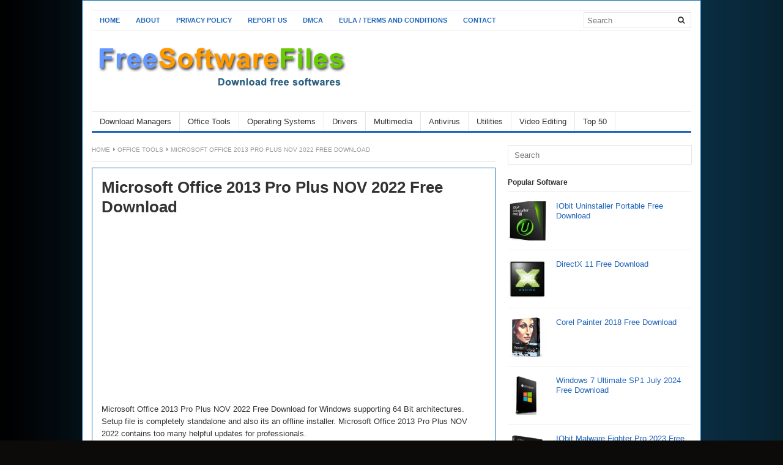

--- FILE ---
content_type: text/html; charset=UTF-8
request_url: https://www.freesoftwarefiles.com/office-tools/microsoft-office-2013-pro-plus-nov-2022-free-download/
body_size: 13881
content:
<!DOCTYPE html><html class="no-js" lang="en-US"><head><meta charset="UTF-8"><meta name="viewport" content="width=device-width, initial-scale=1"><link rel="profile" href="https://gmpg.org/xfn/11"><link rel="pingback" href="https://www.freesoftwarefiles.com/xmlrpc.php"><meta name='robots' content='index, follow, max-image-preview:large, max-snippet:-1, max-video-preview:-1' /><title>Microsoft Office 2013 Pro Plus NOV 2022 Free Download</title><meta name="description" content="Microsoft Office 2013 Pro Plus NOV 2022 Free Download for Windows supporting 64 Bit architectures. Setup file is completely standalone and also its an" /><link rel="canonical" href="https://www.freesoftwarefiles.com/office-tools/microsoft-office-2013-pro-plus-nov-2022-free-download/" /><meta property="og:locale" content="en_US" /><meta property="og:type" content="article" /><meta property="og:title" content="Microsoft Office 2013 Pro Plus NOV 2022 Free Download" /><meta property="og:description" content="Microsoft Office 2013 Pro Plus NOV 2022 Free Download for Windows supporting 64 Bit architectures. Setup file is completely standalone and also its an" /><meta property="og:url" content="https://www.freesoftwarefiles.com/office-tools/microsoft-office-2013-pro-plus-nov-2022-free-download/" /><meta property="og:site_name" content="Free Software Files" /><meta property="article:publisher" content="https://www.facebook.com/freesoftwarefilez" /><meta property="article:published_time" content="2023-07-13T10:46:12+00:00" /><meta property="article:modified_time" content="2026-01-04T05:57:10+00:00" /><meta property="og:image" content="https://www.freesoftwarefiles.com/wp-content/uploads/2023/07/Microsoft-Office-2013-Pro-Plus-NOV-2022-Free-Download.png" /><meta property="og:image:width" content="250" /><meta property="og:image:height" content="250" /><meta property="og:image:type" content="image/png" /><meta name="author" content="Usman Yawar" /><meta name="twitter:card" content="summary_large_image" /><meta name="twitter:creator" content="@freesoftfiles" /><meta name="twitter:site" content="@freesoftfiles" /><meta name="twitter:label1" content="Written by" /><meta name="twitter:data1" content="Usman Yawar" /><meta name="twitter:label2" content="Est. reading time" /><meta name="twitter:data2" content="4 minutes" /> <script type="application/ld+json" class="yoast-schema-graph">{"@context":"https://schema.org","@graph":[{"@type":"Article","@id":"https://www.freesoftwarefiles.com/office-tools/microsoft-office-2013-pro-plus-nov-2022-free-download/#article","isPartOf":{"@id":"https://www.freesoftwarefiles.com/office-tools/microsoft-office-2013-pro-plus-nov-2022-free-download/"},"author":{"name":"Usman Yawar","@id":"https://www.freesoftwarefiles.com/#/schema/person/189a542d2639b0e136e97c59a0a29690"},"headline":"Microsoft Office 2013 Pro Plus NOV 2022 Free Download","datePublished":"2023-07-13T10:46:12+00:00","dateModified":"2026-01-04T05:57:10+00:00","mainEntityOfPage":{"@id":"https://www.freesoftwarefiles.com/office-tools/microsoft-office-2013-pro-plus-nov-2022-free-download/"},"wordCount":550,"image":{"@id":"https://www.freesoftwarefiles.com/office-tools/microsoft-office-2013-pro-plus-nov-2022-free-download/#primaryimage"},"thumbnailUrl":"https://www.freesoftwarefiles.com/wp-content/uploads/2023/07/Microsoft-Office-2013-Pro-Plus-NOV-2022-Free-Download.png","articleSection":["Office Tools"],"inLanguage":"en-US"},{"@type":"WebPage","@id":"https://www.freesoftwarefiles.com/office-tools/microsoft-office-2013-pro-plus-nov-2022-free-download/","url":"https://www.freesoftwarefiles.com/office-tools/microsoft-office-2013-pro-plus-nov-2022-free-download/","name":"Microsoft Office 2013 Pro Plus NOV 2022 Free Download","isPartOf":{"@id":"https://www.freesoftwarefiles.com/#website"},"primaryImageOfPage":{"@id":"https://www.freesoftwarefiles.com/office-tools/microsoft-office-2013-pro-plus-nov-2022-free-download/#primaryimage"},"image":{"@id":"https://www.freesoftwarefiles.com/office-tools/microsoft-office-2013-pro-plus-nov-2022-free-download/#primaryimage"},"thumbnailUrl":"https://www.freesoftwarefiles.com/wp-content/uploads/2023/07/Microsoft-Office-2013-Pro-Plus-NOV-2022-Free-Download.png","datePublished":"2023-07-13T10:46:12+00:00","dateModified":"2026-01-04T05:57:10+00:00","author":{"@id":"https://www.freesoftwarefiles.com/#/schema/person/189a542d2639b0e136e97c59a0a29690"},"description":"Microsoft Office 2013 Pro Plus NOV 2022 Free Download for Windows supporting 64 Bit architectures. Setup file is completely standalone and also its an","breadcrumb":{"@id":"https://www.freesoftwarefiles.com/office-tools/microsoft-office-2013-pro-plus-nov-2022-free-download/#breadcrumb"},"inLanguage":"en-US","potentialAction":[{"@type":"ReadAction","target":["https://www.freesoftwarefiles.com/office-tools/microsoft-office-2013-pro-plus-nov-2022-free-download/"]}]},{"@type":"ImageObject","inLanguage":"en-US","@id":"https://www.freesoftwarefiles.com/office-tools/microsoft-office-2013-pro-plus-nov-2022-free-download/#primaryimage","url":"https://www.freesoftwarefiles.com/wp-content/uploads/2023/07/Microsoft-Office-2013-Pro-Plus-NOV-2022-Free-Download.png","contentUrl":"https://www.freesoftwarefiles.com/wp-content/uploads/2023/07/Microsoft-Office-2013-Pro-Plus-NOV-2022-Free-Download.png","width":250,"height":250,"caption":"Microsoft Office 2013 Pro Plus NOV 2022 Free Download"},{"@type":"BreadcrumbList","@id":"https://www.freesoftwarefiles.com/office-tools/microsoft-office-2013-pro-plus-nov-2022-free-download/#breadcrumb","itemListElement":[{"@type":"ListItem","position":1,"name":"Home","item":"https://www.freesoftwarefiles.com/"},{"@type":"ListItem","position":2,"name":"Microsoft Office 2013 Pro Plus NOV 2022 Free Download"}]},{"@type":"WebSite","@id":"https://www.freesoftwarefiles.com/#website","url":"https://www.freesoftwarefiles.com/","name":"Free Software Files","description":"Latest PC Software Free Downloads and Reviews","potentialAction":[{"@type":"SearchAction","target":{"@type":"EntryPoint","urlTemplate":"https://www.freesoftwarefiles.com/?s={search_term_string}"},"query-input":{"@type":"PropertyValueSpecification","valueRequired":true,"valueName":"search_term_string"}}],"inLanguage":"en-US"},{"@type":"Person","@id":"https://www.freesoftwarefiles.com/#/schema/person/189a542d2639b0e136e97c59a0a29690","name":"Usman Yawar"}]}</script> <link rel="alternate" type="application/rss+xml" title="Free Software Files &raquo; Feed" href="https://www.freesoftwarefiles.com/feed/" /><link rel="alternate" type="application/rss+xml" title="Free Software Files &raquo; Comments Feed" href="https://www.freesoftwarefiles.com/comments/feed/" /><link rel="alternate" type="application/rss+xml" title="Free Software Files &raquo; Microsoft Office 2013 Pro Plus NOV 2022 Free Download Comments Feed" href="https://www.freesoftwarefiles.com/office-tools/microsoft-office-2013-pro-plus-nov-2022-free-download/feed/" /><link rel="alternate" title="oEmbed (JSON)" type="application/json+oembed" href="https://www.freesoftwarefiles.com/wp-json/oembed/1.0/embed?url=https%3A%2F%2Fwww.freesoftwarefiles.com%2Foffice-tools%2Fmicrosoft-office-2013-pro-plus-nov-2022-free-download%2F" /><link rel="alternate" title="oEmbed (XML)" type="text/xml+oembed" href="https://www.freesoftwarefiles.com/wp-json/oembed/1.0/embed?url=https%3A%2F%2Fwww.freesoftwarefiles.com%2Foffice-tools%2Fmicrosoft-office-2013-pro-plus-nov-2022-free-download%2F&#038;format=xml" /><link href="https://www.freesoftwarefiles.com/wp-content/uploads/2015/10/fsfnew.gif" rel="icon"><style id='wp-img-auto-sizes-contain-inline-css' type='text/css'>img:is([sizes=auto i],[sizes^="auto," i]){contain-intrinsic-size:3000px 1500px}
/*# sourceURL=wp-img-auto-sizes-contain-inline-css */</style><style id='wp-block-library-inline-css' type='text/css'>:root{--wp-block-synced-color:#7a00df;--wp-block-synced-color--rgb:122,0,223;--wp-bound-block-color:var(--wp-block-synced-color);--wp-editor-canvas-background:#ddd;--wp-admin-theme-color:#007cba;--wp-admin-theme-color--rgb:0,124,186;--wp-admin-theme-color-darker-10:#006ba1;--wp-admin-theme-color-darker-10--rgb:0,107,160.5;--wp-admin-theme-color-darker-20:#005a87;--wp-admin-theme-color-darker-20--rgb:0,90,135;--wp-admin-border-width-focus:2px}@media (min-resolution:192dpi){:root{--wp-admin-border-width-focus:1.5px}}.wp-element-button{cursor:pointer}:root .has-very-light-gray-background-color{background-color:#eee}:root .has-very-dark-gray-background-color{background-color:#313131}:root .has-very-light-gray-color{color:#eee}:root .has-very-dark-gray-color{color:#313131}:root .has-vivid-green-cyan-to-vivid-cyan-blue-gradient-background{background:linear-gradient(135deg,#00d084,#0693e3)}:root .has-purple-crush-gradient-background{background:linear-gradient(135deg,#34e2e4,#4721fb 50%,#ab1dfe)}:root .has-hazy-dawn-gradient-background{background:linear-gradient(135deg,#faaca8,#dad0ec)}:root .has-subdued-olive-gradient-background{background:linear-gradient(135deg,#fafae1,#67a671)}:root .has-atomic-cream-gradient-background{background:linear-gradient(135deg,#fdd79a,#004a59)}:root .has-nightshade-gradient-background{background:linear-gradient(135deg,#330968,#31cdcf)}:root .has-midnight-gradient-background{background:linear-gradient(135deg,#020381,#2874fc)}:root{--wp--preset--font-size--normal:16px;--wp--preset--font-size--huge:42px}.has-regular-font-size{font-size:1em}.has-larger-font-size{font-size:2.625em}.has-normal-font-size{font-size:var(--wp--preset--font-size--normal)}.has-huge-font-size{font-size:var(--wp--preset--font-size--huge)}.has-text-align-center{text-align:center}.has-text-align-left{text-align:left}.has-text-align-right{text-align:right}.has-fit-text{white-space:nowrap!important}#end-resizable-editor-section{display:none}.aligncenter{clear:both}.items-justified-left{justify-content:flex-start}.items-justified-center{justify-content:center}.items-justified-right{justify-content:flex-end}.items-justified-space-between{justify-content:space-between}.screen-reader-text{border:0;clip-path:inset(50%);height:1px;margin:-1px;overflow:hidden;padding:0;position:absolute;width:1px;word-wrap:normal!important}.screen-reader-text:focus{background-color:#ddd;clip-path:none;color:#444;display:block;font-size:1em;height:auto;left:5px;line-height:normal;padding:15px 23px 14px;text-decoration:none;top:5px;width:auto;z-index:100000}html :where(.has-border-color){border-style:solid}html :where([style*=border-top-color]){border-top-style:solid}html :where([style*=border-right-color]){border-right-style:solid}html :where([style*=border-bottom-color]){border-bottom-style:solid}html :where([style*=border-left-color]){border-left-style:solid}html :where([style*=border-width]){border-style:solid}html :where([style*=border-top-width]){border-top-style:solid}html :where([style*=border-right-width]){border-right-style:solid}html :where([style*=border-bottom-width]){border-bottom-style:solid}html :where([style*=border-left-width]){border-left-style:solid}html :where(img[class*=wp-image-]){height:auto;max-width:100%}:where(figure){margin:0 0 1em}html :where(.is-position-sticky){--wp-admin--admin-bar--position-offset:var(--wp-admin--admin-bar--height,0px)}@media screen and (max-width:600px){html :where(.is-position-sticky){--wp-admin--admin-bar--position-offset:0px}}

/*# sourceURL=wp-block-library-inline-css */</style><style id='global-styles-inline-css' type='text/css'>:root{--wp--preset--aspect-ratio--square: 1;--wp--preset--aspect-ratio--4-3: 4/3;--wp--preset--aspect-ratio--3-4: 3/4;--wp--preset--aspect-ratio--3-2: 3/2;--wp--preset--aspect-ratio--2-3: 2/3;--wp--preset--aspect-ratio--16-9: 16/9;--wp--preset--aspect-ratio--9-16: 9/16;--wp--preset--color--black: #000000;--wp--preset--color--cyan-bluish-gray: #abb8c3;--wp--preset--color--white: #ffffff;--wp--preset--color--pale-pink: #f78da7;--wp--preset--color--vivid-red: #cf2e2e;--wp--preset--color--luminous-vivid-orange: #ff6900;--wp--preset--color--luminous-vivid-amber: #fcb900;--wp--preset--color--light-green-cyan: #7bdcb5;--wp--preset--color--vivid-green-cyan: #00d084;--wp--preset--color--pale-cyan-blue: #8ed1fc;--wp--preset--color--vivid-cyan-blue: #0693e3;--wp--preset--color--vivid-purple: #9b51e0;--wp--preset--gradient--vivid-cyan-blue-to-vivid-purple: linear-gradient(135deg,rgb(6,147,227) 0%,rgb(155,81,224) 100%);--wp--preset--gradient--light-green-cyan-to-vivid-green-cyan: linear-gradient(135deg,rgb(122,220,180) 0%,rgb(0,208,130) 100%);--wp--preset--gradient--luminous-vivid-amber-to-luminous-vivid-orange: linear-gradient(135deg,rgb(252,185,0) 0%,rgb(255,105,0) 100%);--wp--preset--gradient--luminous-vivid-orange-to-vivid-red: linear-gradient(135deg,rgb(255,105,0) 0%,rgb(207,46,46) 100%);--wp--preset--gradient--very-light-gray-to-cyan-bluish-gray: linear-gradient(135deg,rgb(238,238,238) 0%,rgb(169,184,195) 100%);--wp--preset--gradient--cool-to-warm-spectrum: linear-gradient(135deg,rgb(74,234,220) 0%,rgb(151,120,209) 20%,rgb(207,42,186) 40%,rgb(238,44,130) 60%,rgb(251,105,98) 80%,rgb(254,248,76) 100%);--wp--preset--gradient--blush-light-purple: linear-gradient(135deg,rgb(255,206,236) 0%,rgb(152,150,240) 100%);--wp--preset--gradient--blush-bordeaux: linear-gradient(135deg,rgb(254,205,165) 0%,rgb(254,45,45) 50%,rgb(107,0,62) 100%);--wp--preset--gradient--luminous-dusk: linear-gradient(135deg,rgb(255,203,112) 0%,rgb(199,81,192) 50%,rgb(65,88,208) 100%);--wp--preset--gradient--pale-ocean: linear-gradient(135deg,rgb(255,245,203) 0%,rgb(182,227,212) 50%,rgb(51,167,181) 100%);--wp--preset--gradient--electric-grass: linear-gradient(135deg,rgb(202,248,128) 0%,rgb(113,206,126) 100%);--wp--preset--gradient--midnight: linear-gradient(135deg,rgb(2,3,129) 0%,rgb(40,116,252) 100%);--wp--preset--font-size--small: 13px;--wp--preset--font-size--medium: 20px;--wp--preset--font-size--large: 36px;--wp--preset--font-size--x-large: 42px;--wp--preset--spacing--20: 0.44rem;--wp--preset--spacing--30: 0.67rem;--wp--preset--spacing--40: 1rem;--wp--preset--spacing--50: 1.5rem;--wp--preset--spacing--60: 2.25rem;--wp--preset--spacing--70: 3.38rem;--wp--preset--spacing--80: 5.06rem;--wp--preset--shadow--natural: 6px 6px 9px rgba(0, 0, 0, 0.2);--wp--preset--shadow--deep: 12px 12px 50px rgba(0, 0, 0, 0.4);--wp--preset--shadow--sharp: 6px 6px 0px rgba(0, 0, 0, 0.2);--wp--preset--shadow--outlined: 6px 6px 0px -3px rgb(255, 255, 255), 6px 6px rgb(0, 0, 0);--wp--preset--shadow--crisp: 6px 6px 0px rgb(0, 0, 0);}:where(.is-layout-flex){gap: 0.5em;}:where(.is-layout-grid){gap: 0.5em;}body .is-layout-flex{display: flex;}.is-layout-flex{flex-wrap: wrap;align-items: center;}.is-layout-flex > :is(*, div){margin: 0;}body .is-layout-grid{display: grid;}.is-layout-grid > :is(*, div){margin: 0;}:where(.wp-block-columns.is-layout-flex){gap: 2em;}:where(.wp-block-columns.is-layout-grid){gap: 2em;}:where(.wp-block-post-template.is-layout-flex){gap: 1.25em;}:where(.wp-block-post-template.is-layout-grid){gap: 1.25em;}.has-black-color{color: var(--wp--preset--color--black) !important;}.has-cyan-bluish-gray-color{color: var(--wp--preset--color--cyan-bluish-gray) !important;}.has-white-color{color: var(--wp--preset--color--white) !important;}.has-pale-pink-color{color: var(--wp--preset--color--pale-pink) !important;}.has-vivid-red-color{color: var(--wp--preset--color--vivid-red) !important;}.has-luminous-vivid-orange-color{color: var(--wp--preset--color--luminous-vivid-orange) !important;}.has-luminous-vivid-amber-color{color: var(--wp--preset--color--luminous-vivid-amber) !important;}.has-light-green-cyan-color{color: var(--wp--preset--color--light-green-cyan) !important;}.has-vivid-green-cyan-color{color: var(--wp--preset--color--vivid-green-cyan) !important;}.has-pale-cyan-blue-color{color: var(--wp--preset--color--pale-cyan-blue) !important;}.has-vivid-cyan-blue-color{color: var(--wp--preset--color--vivid-cyan-blue) !important;}.has-vivid-purple-color{color: var(--wp--preset--color--vivid-purple) !important;}.has-black-background-color{background-color: var(--wp--preset--color--black) !important;}.has-cyan-bluish-gray-background-color{background-color: var(--wp--preset--color--cyan-bluish-gray) !important;}.has-white-background-color{background-color: var(--wp--preset--color--white) !important;}.has-pale-pink-background-color{background-color: var(--wp--preset--color--pale-pink) !important;}.has-vivid-red-background-color{background-color: var(--wp--preset--color--vivid-red) !important;}.has-luminous-vivid-orange-background-color{background-color: var(--wp--preset--color--luminous-vivid-orange) !important;}.has-luminous-vivid-amber-background-color{background-color: var(--wp--preset--color--luminous-vivid-amber) !important;}.has-light-green-cyan-background-color{background-color: var(--wp--preset--color--light-green-cyan) !important;}.has-vivid-green-cyan-background-color{background-color: var(--wp--preset--color--vivid-green-cyan) !important;}.has-pale-cyan-blue-background-color{background-color: var(--wp--preset--color--pale-cyan-blue) !important;}.has-vivid-cyan-blue-background-color{background-color: var(--wp--preset--color--vivid-cyan-blue) !important;}.has-vivid-purple-background-color{background-color: var(--wp--preset--color--vivid-purple) !important;}.has-black-border-color{border-color: var(--wp--preset--color--black) !important;}.has-cyan-bluish-gray-border-color{border-color: var(--wp--preset--color--cyan-bluish-gray) !important;}.has-white-border-color{border-color: var(--wp--preset--color--white) !important;}.has-pale-pink-border-color{border-color: var(--wp--preset--color--pale-pink) !important;}.has-vivid-red-border-color{border-color: var(--wp--preset--color--vivid-red) !important;}.has-luminous-vivid-orange-border-color{border-color: var(--wp--preset--color--luminous-vivid-orange) !important;}.has-luminous-vivid-amber-border-color{border-color: var(--wp--preset--color--luminous-vivid-amber) !important;}.has-light-green-cyan-border-color{border-color: var(--wp--preset--color--light-green-cyan) !important;}.has-vivid-green-cyan-border-color{border-color: var(--wp--preset--color--vivid-green-cyan) !important;}.has-pale-cyan-blue-border-color{border-color: var(--wp--preset--color--pale-cyan-blue) !important;}.has-vivid-cyan-blue-border-color{border-color: var(--wp--preset--color--vivid-cyan-blue) !important;}.has-vivid-purple-border-color{border-color: var(--wp--preset--color--vivid-purple) !important;}.has-vivid-cyan-blue-to-vivid-purple-gradient-background{background: var(--wp--preset--gradient--vivid-cyan-blue-to-vivid-purple) !important;}.has-light-green-cyan-to-vivid-green-cyan-gradient-background{background: var(--wp--preset--gradient--light-green-cyan-to-vivid-green-cyan) !important;}.has-luminous-vivid-amber-to-luminous-vivid-orange-gradient-background{background: var(--wp--preset--gradient--luminous-vivid-amber-to-luminous-vivid-orange) !important;}.has-luminous-vivid-orange-to-vivid-red-gradient-background{background: var(--wp--preset--gradient--luminous-vivid-orange-to-vivid-red) !important;}.has-very-light-gray-to-cyan-bluish-gray-gradient-background{background: var(--wp--preset--gradient--very-light-gray-to-cyan-bluish-gray) !important;}.has-cool-to-warm-spectrum-gradient-background{background: var(--wp--preset--gradient--cool-to-warm-spectrum) !important;}.has-blush-light-purple-gradient-background{background: var(--wp--preset--gradient--blush-light-purple) !important;}.has-blush-bordeaux-gradient-background{background: var(--wp--preset--gradient--blush-bordeaux) !important;}.has-luminous-dusk-gradient-background{background: var(--wp--preset--gradient--luminous-dusk) !important;}.has-pale-ocean-gradient-background{background: var(--wp--preset--gradient--pale-ocean) !important;}.has-electric-grass-gradient-background{background: var(--wp--preset--gradient--electric-grass) !important;}.has-midnight-gradient-background{background: var(--wp--preset--gradient--midnight) !important;}.has-small-font-size{font-size: var(--wp--preset--font-size--small) !important;}.has-medium-font-size{font-size: var(--wp--preset--font-size--medium) !important;}.has-large-font-size{font-size: var(--wp--preset--font-size--large) !important;}.has-x-large-font-size{font-size: var(--wp--preset--font-size--x-large) !important;}
/*# sourceURL=global-styles-inline-css */</style><style id='classic-theme-styles-inline-css' type='text/css'>/*! This file is auto-generated */
.wp-block-button__link{color:#fff;background-color:#32373c;border-radius:9999px;box-shadow:none;text-decoration:none;padding:calc(.667em + 2px) calc(1.333em + 2px);font-size:1.125em}.wp-block-file__button{background:#32373c;color:#fff;text-decoration:none}
/*# sourceURL=/wp-includes/css/classic-themes.min.css */</style><link rel='stylesheet' id='fb-widget-frontend-style-css' href='https://www.freesoftwarefiles.com/wp-content/cache/autoptimize/css/autoptimize_single_b44ca5995dcae22ce724d919dcba6bf7.css?ver=1.0.0' type='text/css' media='all' /><link rel='stylesheet' id='junkie-shortcodes-css' href='https://www.freesoftwarefiles.com/wp-content/cache/autoptimize/css/autoptimize_single_a1434df5a8ff359223fb762be930d0e5.css?ver=6.9' type='text/css' media='all' /><link rel='stylesheet' id='wp-image-borders-styles-css' href='https://www.freesoftwarefiles.com/wp-content/plugins/wp-image-borders/wp-image-borders.css?ver=6.9' type='text/css' media='all' /><style id='wp-image-borders-styles-inline-css' type='text/css'>.wp-image-borders .alignright,
		.wp-image-borders .alignleft,
		.wp-image-borders .aligncenter,
		.wp-image-borders .alignnone,
		.wp-image-borders .size-auto,
		.wp-image-borders .size-full,
		.wp-image-borders .size-large,
		.wp-image-borders .size-medium,
		.wp-image-borders .size-thumbnail,
		.wp-image-borders .alignright img,
		.wp-image-borders .alignleft img,
		.wp-image-borders .aligncenter img,
		.wp-image-borders .alignnone img,
		.wp-image-borders .size-auto img,
		.wp-image-borders .size-full img,
		.wp-image-borders .size-large img,
		.wp-image-borders .size-medium img,
		.wp-image-borders .size-thumbnail img {
	   border-style: solid !important;
	   border-width: 1px !important;
	   border-radius: 2px !important;
	   border-color: #e8e8e8 !important;
	   -moz-box-shadow: 0px 0px 0px 0px  !important;
	   -webkit-box-shadow: 0px 0px 0px 0px  !important;
	   box-shadow: 0px 0px 0px 0px  !important;
   }
/*# sourceURL=wp-image-borders-styles-inline-css */</style><link rel='stylesheet' id='freshlife-style-css' href='https://www.freesoftwarefiles.com/wp-content/themes/freshlife/style.min.css?ver=6.9' type='text/css' media='all' /><link rel='stylesheet' id='freshlife-responsive-style-css' href='https://www.freesoftwarefiles.com/wp-content/cache/autoptimize/css/autoptimize_single_6488b46744707ceb1af2b304af4b0531.css?ver=6.9' type='text/css' media='all' /><link rel='stylesheet' id='freshlife-fontawesome-css' href='https://www.freesoftwarefiles.com/wp-content/cache/autoptimize/css/autoptimize_single_1f9e9d1a5a1d347d945ef4b7727f2ea0.css?ver=6.9' type='text/css' media='all' /><link rel='stylesheet' id='wp-pagenavi-css' href='https://www.freesoftwarefiles.com/wp-content/cache/autoptimize/css/autoptimize_single_73d29ecb3ae4eb2b78712fab3a46d32d.css?ver=2.70' type='text/css' media='all' /><link rel='stylesheet' id='__EPYT__style-css' href='https://www.freesoftwarefiles.com/wp-content/plugins/youtube-embed-plus/styles/ytprefs.min.css?ver=14.2.4' type='text/css' media='all' /><style id='__EPYT__style-inline-css' type='text/css'>.epyt-gallery-thumb {
                        width: 33.333%;
                }
                
/*# sourceURL=__EPYT__style-inline-css */</style> <script type="text/javascript" src="https://www.freesoftwarefiles.com/wp-includes/js/jquery/jquery.min.js?ver=3.7.1" id="jquery-core-js"></script> <script defer type="text/javascript" src="https://www.freesoftwarefiles.com/wp-includes/js/jquery/jquery-migrate.min.js?ver=3.4.1" id="jquery-migrate-js"></script> <script defer id="jquery-js-after" src="[data-uri]"></script> <script defer id="__ytprefs__-js-extra" src="[data-uri]"></script> <script defer type="text/javascript" src="https://www.freesoftwarefiles.com/wp-content/plugins/youtube-embed-plus/scripts/ytprefs.min.js?ver=14.2.4" id="__ytprefs__-js"></script> <link rel="https://api.w.org/" href="https://www.freesoftwarefiles.com/wp-json/" /><link rel="alternate" title="JSON" type="application/json" href="https://www.freesoftwarefiles.com/wp-json/wp/v2/posts/10914" /><link rel="EditURI" type="application/rsd+xml" title="RSD" href="https://www.freesoftwarefiles.com/xmlrpc.php?rsd" /><meta name="generator" content="WordPress 6.9" /><link rel='shortlink' href='https://www.freesoftwarefiles.com/?p=10914' /><style type="text/css" id="custom-background-css">body.custom-background { background-color: #0c0b09; background-image: url("https://www.freesoftwarefiles.com/wp-content/uploads/2015/09/Luke-Wordpress-Page-Background.jpg"); background-position: left top; background-size: auto; background-repeat: repeat; background-attachment: scroll; }</style><!--[if lte IE 9]> <script src="https://www.freesoftwarefiles.com/wp-content/themes/freshlife/assets/js/html5shiv.js"></script> <![endif]--> <style>.hentry, #page 
{ 
  border: 1px solid #0c6fb1; 
  margin: 0 0 40px;
  padding: 15px;
}
.copyright
{ 
  color: #000 !important;
}
#site-bottom a:link, #site-bottom a:hover, #site-bottom a:visited {
    color: #000 !important;
}</style><style>#primary-nav ul li a:hover, 		 
		#primary-nav ul li.current-menu-item a,
		#secondary-nav ul li a:hover,
		#secondary-nav ul li.current-menu-item a,
                .pagination .page-numbers.current { 
			background-color: #2266bb;
		}

		a:link,
		a:visited,		
		.widget_tabs .tab-content .entry-title a:hover,
		#site-bottom a:hover,
		.category-box ul li strong a:hover,
		.section-title a:hover,
		.widget_latest_comments a:hover .name,
		.related-posts ul li a:hover .entry-title,
		.widget_tabs .tab-content ul li .entry-title:hover,
		.widget_tabs #tab3 li a span:hover,
 		#secondary-nav ul.sf-menu li li a:hover,
		#primary-nav ul.sf-menu li li a:hover,
		#secondary-nav .sf-menu li li a:hover
		.posts .cat-posts .view-more a,
		.posts .cat-posts a:hover .entry-title,
		.header-social a .fa,
		.posts .sub-cats li:hover > a:after,
		.single .entry-meta .entry-author a:hover,
                .pagination .page-numbers {
			color: #2266bb;
		}

		#secondary-nav .sf-mega {
			border-top: 3px solid #2266bb;
		}

		#secondary-bar {
			border-bottom: 3px solid #2266bb;
		}

		.widget_tabs .tabs-nav li.active a,
		.widget_tabs .tabs-nav li a.selected,
		.widget_tabs .tabs-nav li a:hover {
			background-color: #48d;
		}

		.widget_tabs .tabs-nav li a,
                .author-bio {
			background-color: #eef5ff;
		}

		.widget_tabs .tabs-nav {
			border-bottom: 3px solid #48d;
		}</style><meta name="google-site-verification" content="-VxQKO-V2QwE4ubWlOsGtvGLH-udn1_Fpl1II3k4dwg" />  <script defer src="https://www.googletagmanager.com/gtag/js?id=G-HSPKLPXH1P"></script> <script defer src="[data-uri]"></script> <style type="text/css" id="wp-custom-css">/* GLOBAL MOBILE FIXES */
img {
  max-width: 100%;
  height: auto;
}

@media (max-width: 768px) {

  body {
    font-size: 15px;
  }

  .container,
  .wrapper,
  .content {
    width: 100% !important;
    padding: 10px;
  }

  /* SIDEBAR FIX */
  .sidebar,
  #sidebar {
    width: 100% !important;
    float: none;
  }

  /* MENU FIX */
  nav ul {
    flex-direction: column;
  }

  nav ul li {
    display: block;
    width: 100%;
  }

}</style></head><body class="wp-singular post-template-default single single-post postid-10914 single-format-standard custom-background wp-theme-freshlife group-blog content-sidebar layout-content-sidebar" itemscope itemtype="http://schema.org/Blog"><div id="page" class="container hfeed site clearfix"><header id="masthead" class="site-header" role="banner" itemscope="itemscope" itemtype="http://schema.org/WPHeader"><div id="primary-bar"><nav id="primary-nav" class="main-navigation" role="navigation" itemscope="itemscope" itemtype="http://schema.org/SiteNavigationElement"><ul id="primary-menu" class="primary-menu sf-menu"><li  id="menu-item-144" class="menu-item menu-item-type-custom menu-item-object-custom menu-item-home menu-item-144 home_item"><a href="https://www.freesoftwarefiles.com"><i class="fa fa-home"></i> Home</a></li><li  id="menu-item-136" class="menu-item menu-item-type-post_type menu-item-object-page menu-item-136"><a href="https://www.freesoftwarefiles.com/about/">About</a></li><li  id="menu-item-135" class="menu-item menu-item-type-post_type menu-item-object-page menu-item-135"><a href="https://www.freesoftwarefiles.com/privacy-policy/">Privacy Policy</a></li><li  id="menu-item-143" class="menu-item menu-item-type-post_type menu-item-object-page menu-item-143"><a href="https://www.freesoftwarefiles.com/report-us/">Report us</a></li><li  id="menu-item-142" class="menu-item menu-item-type-post_type menu-item-object-page menu-item-142"><a href="https://www.freesoftwarefiles.com/dmca/">DMCA</a></li><li  id="menu-item-195" class="menu-item menu-item-type-post_type menu-item-object-page menu-item-195"><a href="https://www.freesoftwarefiles.com/eula-terms-and-conditions/">EULA / Terms and Conditions</a></li><li  id="menu-item-1892" class="menu-item menu-item-type-custom menu-item-object-custom menu-item-1892"><a href="https://www.freesoftwarefiles.com/report-us/">Contact</a></li></ul></nav><div class="header-search"><form method="get" class="searchform" id="search-form" action="https://www.freesoftwarefiles.com/" role="search"> <input type="text" class="field" name="s" id="s" placeholder="Search"> <button name="search" id="search"><i class="fa fa-search"></i></button></form></div></div><div class="site-branding clearfix"><div id="logo" itemscope itemtype="http://schema.org/Brand"> <a href="https://www.freesoftwarefiles.com" itemprop="url" rel="home"> <img itemprop="logo" src="https://www.freesoftwarefiles.com/wp-content/uploads/2015/10/FSF.png" alt="Free Software Files" /> </a></div></div><div id="secondary-bar" class="clearfix"><nav id="secondary-nav" class="main-navigation" role="navigation" itemscope="itemscope" itemtype="http://schema.org/SiteNavigationElement"><ul id="secondary-menu" class="secondary-menu sf-menu"><li  id="menu-item-71" class="menu-item menu-item-type-taxonomy menu-item-object-category menu-item-71"><a href="https://www.freesoftwarefiles.com/download-managers/">Download Managers</a></li><li  id="menu-item-128" class="menu-item menu-item-type-taxonomy menu-item-object-category current-post-ancestor current-menu-parent current-post-parent menu-item-128"><a href="https://www.freesoftwarefiles.com/office-tools/">Office Tools</a></li><li  id="menu-item-8070" class="menu-item menu-item-type-taxonomy menu-item-object-category menu-item-8070"><a href="https://www.freesoftwarefiles.com/operating-systems/">Operating Systems</a></li><li  id="menu-item-72" class="menu-item menu-item-type-taxonomy menu-item-object-category menu-item-72"><a href="https://www.freesoftwarefiles.com/drivers/">Drivers</a></li><li  id="menu-item-73" class="menu-item menu-item-type-taxonomy menu-item-object-category menu-item-73"><a href="https://www.freesoftwarefiles.com/multimedia/">Multimedia</a></li><li  id="menu-item-130" class="menu-item menu-item-type-taxonomy menu-item-object-category menu-item-130"><a href="https://www.freesoftwarefiles.com/antivirus/">Antivirus</a></li><li  id="menu-item-380" class="menu-item menu-item-type-taxonomy menu-item-object-category menu-item-380"><a href="https://www.freesoftwarefiles.com/utilities/">Utilities</a></li><li  id="menu-item-381" class="menu-item menu-item-type-taxonomy menu-item-object-category menu-item-381"><a href="https://www.freesoftwarefiles.com/video-editing/">Video Editing</a></li><li  id="menu-item-3479" class="menu-item menu-item-type-taxonomy menu-item-object-category menu-item-3479"><a href="https://www.freesoftwarefiles.com/top-50-free-software-downloads/">Top 50</a></li></ul></nav></div></header><div id="site-content" class="site-content"><main id="main" class="site-main clearfix" role="main" ><div id="primary" class="content-area"><div id="content" class="single"><div id="breadcrumbs"><div class="breadcrumb-trail breadcrumbs" itemprop="breadcrumb"><span class="trail-begin"><a href="https://www.freesoftwarefiles.com" title="Free Software Files" rel="home">Home</a></span> <span class="sep"><i class="fa fa-caret-right"></i></span> <a href="https://www.freesoftwarefiles.com/office-tools/" title="Office Tools">Office Tools</a> <span class="sep"><i class="fa fa-caret-right"></i></span> <span class="trail-end">Microsoft Office 2013 Pro Plus NOV 2022 Free Download</span></div></div><article id="post-10914" class="post-10914 post type-post status-publish format-standard has-post-thumbnail hentry category-office-tools wp-image-borders entry" itemscope="itemscope" itemtype="http://schema.org/BlogPosting" itemprop="blogPost"><header class="entry-header"><h1 class="page-title" itemprop="headline">Microsoft Office 2013 Pro Plus NOV 2022 Free Download</h1><div class="entry-meta"></div></header><div class="entry-content" itemprop="articleBody"><div class="c96bfed5930d5cd6d6fcfc9bbfaf5e80" data-index="1" style="float: none; margin:10px 0 10px 0; text-align:center;"> <script async src="//pagead2.googlesyndication.com/pagead/js/adsbygoogle.js"></script> <ins class="adsbygoogle"
 style="display:block; text-align:center;"
 data-ad-layout="in-article"
 data-ad-format="fluid"
 data-ad-client="ca-pub-9431123721793902"
 data-ad-slot="8878213404"></ins> <script>(adsbygoogle = window.adsbygoogle || []).push({});</script> </div><p>Microsoft Office 2013 Pro Plus NOV 2022 Free Download for Windows supporting 64 Bit architectures. Setup file is completely standalone and also its an offline installer. Microsoft Office 2013 Pro Plus NOV 2022 contains too many helpful updates for professionals.<span id="more-10914"></span></p><h2>Review of Microsoft Office 2013 Pro Plus NOV 2022</h2><p>Microsoft Office 2013 Pro Plus Nov 2022 is a full featured release from Microsoft which comes along with useful updates for computer users. It enables you to work on text documents, complex mathematical and statistical reporting, attractive presentations and many others. Application contains enhanced versions of Microsoft Word, PowerPoint, Excel, Outlook, SharePoint, OneNote, Access, MS Project, Visio and Designer. Its a comprehensive solution which offers cross-platform working environment for professionals whether they are individuals or teams, businesses or office work. You can also like <a href="https://www.freesoftwarefiles.com/office-tools/microsoft-office-2013-pro-plus-jan-2023-free-download/" target="_blank" rel="noopener noreferrer">Microsoft Office 2013 Pro Plus JAN 2023</a>.</p><p><img fetchpriority="high" decoding="async" class="aligncenter wp-image-10919" src="https://www.freesoftwarefiles.com/wp-content/uploads/2023/07/Microsoft-Office-2013-Pro-Plus-NOV-2022-Review.jpg" alt="Microsoft Office 2013 Pro Plus NOV 2022 Review" width="319" height="319" srcset="https://www.freesoftwarefiles.com/wp-content/uploads/2023/07/Microsoft-Office-2013-Pro-Plus-NOV-2022-Review.jpg 400w, https://www.freesoftwarefiles.com/wp-content/uploads/2023/07/Microsoft-Office-2013-Pro-Plus-NOV-2022-Review-64x64.jpg 64w" sizes="(max-width: 319px) 100vw, 319px" /></p><p>Furthermore, Microsoft Office 2013 Pro Plus Nov 2022 enables you to create, edit, manage, collaborate and share documents quite efficiently. This latest version lets you control the documents&#8217; text and media oriented content with easy to use approach. Powerful central processor and templates enable you to create all types of documents quickly. Moreover, application allows you to make your documents more detailed by adding different images, tables and graphs in your documents. Moreover, business and offices informative presentations can be made quite professionally. In addition, Microsoft Office 2013 Pro Plus Nov 2022 includes cloud based environment which enables you to work on your documents from anywhere. While concluding we can say that Microsoft Office 2013 Pro Plus Nov 2022 is an impressive release for MS Office users.</p><p><img decoding="async" class="aligncenter size-full wp-image-10921" src="https://www.freesoftwarefiles.com/wp-content/uploads/2023/07/microsoft-office-2013-iso.png" alt="microsoft office 2013 iso" width="1000" height="720" srcset="https://www.freesoftwarefiles.com/wp-content/uploads/2023/07/microsoft-office-2013-iso.png 1000w, https://www.freesoftwarefiles.com/wp-content/uploads/2023/07/microsoft-office-2013-iso-768x553.png 768w" sizes="(max-width: 1000px) 100vw, 1000px" /></p><h2>Best Features of Microsoft Office 2013 Pro Plus Nov 2022</h2><p>Process Microsoft Office 2013 Pro Plus Nov 2022 Free Download and enjoy following core features.</p><ul><li>llows you to create interactive presentations, spreadsheets, general reports and text documents</li><li>Provides all the necessary tools and features for working with text documents</li><li>Provides Microsoft Word, Excel, OneNote, Outlook, SharePoint, PowerPoint, Access, designer and Visio</li><li>Offers a complete cross-platform for the modern workplace, with smart tools for individuals, teams, and businesses</li><li>Enables you to write any documents for any purpose</li><li>Supports multiple languages allowing you to create and edit documents in various languages</li><li>Ability to handle the creation, editing, management, collaboration, sharing of documents in a single flexible work environment</li><li>Uses cutting-edge functions giving you complete control over the text and media of the documents</li><li>Includes a powerful processor along with different types of templates for preparing documentations</li><li>Enables you to perform various complex statistical and mathematical calculations</li></ul><p><img decoding="async" class="aligncenter size-full wp-image-10922" src="https://www.freesoftwarefiles.com/wp-content/uploads/2023/07/Microsoft-Office-2013-Pro-Plus-NOV-2022-free-download-64-bit-offline.jpg" alt="Microsoft Office 2013 Pro Plus NOV 2022 free download 64-bit offline" width="900" height="502" srcset="https://www.freesoftwarefiles.com/wp-content/uploads/2023/07/Microsoft-Office-2013-Pro-Plus-NOV-2022-free-download-64-bit-offline.jpg 900w, https://www.freesoftwarefiles.com/wp-content/uploads/2023/07/Microsoft-Office-2013-Pro-Plus-NOV-2022-free-download-64-bit-offline-768x428.jpg 768w, https://www.freesoftwarefiles.com/wp-content/uploads/2023/07/Microsoft-Office-2013-Pro-Plus-NOV-2022-free-download-64-bit-offline-200x113.jpg 200w" sizes="(max-width: 900px) 100vw, 900px" /></p><h2>Technical Details of Microsoft Office 2013 Pro Plus Nov 2022 Setup</h2><p>Go through the following technical Setup details before starting Microsoft Office 2013 Pro Plus Nov 2022.</p><ul><li>Software Full Name and Version: Microsoft Office 2013 Pro Plus Nov 2022</li><li>Name Of Setup File: Office15.x64.en-Nov-US.ISO</li><li>Full Size of Setup: 2.7 GB</li><li>Setup Type: Offline Installer / Full Standalone Setup</li><li>Compatible With: 64 Bit (x64)</li><li>Developer: <a href="https://www.office.com/" target="_blank" rel="noopener noreferrer">Microsoft Office</a></li></ul><h2>Minimum System Requirements for Microsoft Office 2013 Pro Plus Nov 2022</h2><p>Ensure the availability of following system requirements before going to start Microsoft Office 2013 Pro Plus Nov 2022.</p><ul><li>Memory (RAM): 2 GB or above</li><li>Hard Disk: 4 GB Free Space of Hard Disk</li><li>Processor: Intel Core to Duo or above</li></ul><p><img loading="lazy" decoding="async" class="aligncenter size-full wp-image-10920" src="https://www.freesoftwarefiles.com/wp-content/uploads/2023/07/microsoft-office-2013-free-download-full-version-for-windows-10.jpg" alt="microsoft office 2013 free download full version for windows 10" width="900" height="505" srcset="https://www.freesoftwarefiles.com/wp-content/uploads/2023/07/microsoft-office-2013-free-download-full-version-for-windows-10.jpg 900w, https://www.freesoftwarefiles.com/wp-content/uploads/2023/07/microsoft-office-2013-free-download-full-version-for-windows-10-768x431.jpg 768w, https://www.freesoftwarefiles.com/wp-content/uploads/2023/07/microsoft-office-2013-free-download-full-version-for-windows-10-200x113.jpg 200w" sizes="auto, (max-width: 900px) 100vw, 900px" /></p><h2>Microsoft Office 2013 Pro Plus Nov 2022 Free Download</h2><p>Click on &#8216;Download Now&#8217; button and start Microsoft Office 2013 Pro Plus Nov 2022 Free Download.</p><form action="https://www.freesoftwarefiles.com/download-request-processing" method="post" target="_blank"><div align="center"> <input class="aligncenter wp-image-1496" alt="submit" height="60"
 src="https://www.freesoftwarefiles.com/wp-content/uploads/2015/09/download1.png" type="image" width="200" /></div> <input name="downloadfile" type="hidden" value="http://getintopc21.xyz/svr3334/2023/OfficeTools/Office15.x64.en-Nov-US.ISO" /> <input name="downloadfile2" type="hidden" value="Microsoft Office 2013 Pro Plus Nov 2022" /> <input name="size" type="hidden" value="2.7 GB" /></form><div class="c96bfed5930d5cd6d6fcfc9bbfaf5e80" data-index="3" style="float: none; margin:10px 0 10px 0; text-align:center;"> <script async src="//pagead2.googlesyndication.com/pagead/js/adsbygoogle.js"></script> <ins class="adsbygoogle"
 style="display:block; text-align:center;"
 data-ad-layout="in-article"
 data-ad-format="fluid"
 data-ad-client="ca-pub-9431123721793902"
 data-ad-slot="8878213404"></ins> <script>(adsbygoogle = window.adsbygoogle || []).push({});</script> </div><div style="font-size: 0px; height: 0px; line-height: 0px; margin: 0; padding: 0; clear: both;"></div></div><footer class="entry-footer"> <span class="entry-cats"><strong>Filed in:</strong> <a href="https://www.freesoftwarefiles.com/office-tools/" rel="category tag">Office Tools</a></span></footer><div class="clearfix"></div><div class="entry-share clearfix"><h3>Share this post</h3><ul><li class="twitter"><a href="https://twitter.com/intent/tweet?text=Microsoft Office 2013 Pro Plus NOV 2022 Free Download&url=https%3A%2F%2Fwww.freesoftwarefiles.com%2Foffice-tools%2Fmicrosoft-office-2013-pro-plus-nov-2022-free-download%2F" target="_blank"><i class="fa fa-twitter"></i>Twitter</a></li><li class="facebook"><a href="https://www.facebook.com/sharer/sharer.php?u=https%3A%2F%2Fwww.freesoftwarefiles.com%2Foffice-tools%2Fmicrosoft-office-2013-pro-plus-nov-2022-free-download%2F" target="_blank"><i class="fa fa-facebook"></i>Facebook</a></li><li class="google-plus"><a href="https://plus.google.com/share?url=https%3A%2F%2Fwww.freesoftwarefiles.com%2Foffice-tools%2Fmicrosoft-office-2013-pro-plus-nov-2022-free-download%2F" target="_blank"><i class="fa fa-google-plus"></i>Google+</a></li><li class="linkedin"><a href="https://www.linkedin.com/shareArticle?mini=true&url=https%3A%2F%2Fwww.freesoftwarefiles.com%2Foffice-tools%2Fmicrosoft-office-2013-pro-plus-nov-2022-free-download%2F&title=Microsoft Office 2013 Pro Plus NOV 2022 Free Download" target="_blank"><i class="fa fa-linkedin"></i>LinkedIn</a></li><li class="pinterest"><a href="http://pinterest.com/pin/create/button/?url=https%3A%2F%2Fwww.freesoftwarefiles.com%2Foffice-tools%2Fmicrosoft-office-2013-pro-plus-nov-2022-free-download%2F&media=https%3A%2F%2Fwww.freesoftwarefiles.com%2Fwp-content%2Fuploads%2F2023%2F07%2FMicrosoft-Office-2013-Pro-Plus-NOV-2022-Free-Download.png" target="_blank"><i class="fa fa-pinterest"></i>Pinterest</a></li><li class="email"><a href="mailto:"><i class="fa fa-envelope-o"></i>Email</a></li></ul></div></article></div></div><div id="secondary" class="widget-area widget-primary sidebar" role="complementary" aria-label="Primary Sidebar" itemscope="itemscope" itemtype="http://schema.org/WPSideBar"><aside id="search-2" class="widget widget_search"><form method="get" class="searchform" id="searchform" action="https://www.freesoftwarefiles.com/" role="search"><div> <input type="text" class="field" name="s" id="s" placeholder="Search"></div></form></aside><aside id="freshlife-random-3" class="widget widget-freshlife-random posts-thumbnail-widget"><h3 class="widget-title">Popular Software</h3><ul><li><a href="https://www.freesoftwarefiles.com/system-tuning/iobit-uninstaller-portable-free-download/" rel="bookmark"><img width="64" height="64" src="https://www.freesoftwarefiles.com/wp-content/uploads/2016/03/IObit-Uninstaller-Portable-Free-Download-64x64.jpg" class="entry-thumb wp-post-image" alt="IObit Uninstaller Portable Free Download" decoding="async" loading="lazy" srcset="https://www.freesoftwarefiles.com/wp-content/uploads/2016/03/IObit-Uninstaller-Portable-Free-Download-64x64.jpg 64w, https://www.freesoftwarefiles.com/wp-content/uploads/2016/03/IObit-Uninstaller-Portable-Free-Download-150x150.jpg 150w, https://www.freesoftwarefiles.com/wp-content/uploads/2016/03/IObit-Uninstaller-Portable-Free-Download-300x300.jpg 300w" sizes="auto, (max-width: 64px) 100vw, 64px" /></a><a href="https://www.freesoftwarefiles.com/system-tuning/iobit-uninstaller-portable-free-download/" rel="bookmark">IObit Uninstaller Portable Free Download</a></li><li><a href="https://www.freesoftwarefiles.com/multimedia/directx-11-free-download/" rel="bookmark"><img width="64" height="64" src="https://www.freesoftwarefiles.com/wp-content/uploads/2015/10/Direct-X-Latest-Version-Free-Download1-64x64.jpg" class="entry-thumb wp-post-image" alt="DirectX 11 Free Download" decoding="async" loading="lazy" srcset="https://www.freesoftwarefiles.com/wp-content/uploads/2015/10/Direct-X-Latest-Version-Free-Download1-64x64.jpg 64w, https://www.freesoftwarefiles.com/wp-content/uploads/2015/10/Direct-X-Latest-Version-Free-Download1-150x150.jpg 150w, https://www.freesoftwarefiles.com/wp-content/uploads/2015/10/Direct-X-Latest-Version-Free-Download1.jpg 225w" sizes="auto, (max-width: 64px) 100vw, 64px" /></a><a href="https://www.freesoftwarefiles.com/multimedia/directx-11-free-download/" rel="bookmark">DirectX 11 Free Download</a></li><li><a href="https://www.freesoftwarefiles.com/graphic-designing/corel-painter-2018-free-download/" rel="bookmark"><img width="64" height="64" src="https://www.freesoftwarefiles.com/wp-content/uploads/2017/10/corel-painter-2018-download-64x64.png" class="entry-thumb wp-post-image" alt="Corel Painter 2018 Free Download" decoding="async" loading="lazy" srcset="https://www.freesoftwarefiles.com/wp-content/uploads/2017/10/corel-painter-2018-download-64x64.png 64w, https://www.freesoftwarefiles.com/wp-content/uploads/2017/10/corel-painter-2018-download-150x150.png 150w, https://www.freesoftwarefiles.com/wp-content/uploads/2017/10/corel-painter-2018-download.png 200w" sizes="auto, (max-width: 64px) 100vw, 64px" /></a><a href="https://www.freesoftwarefiles.com/graphic-designing/corel-painter-2018-free-download/" rel="bookmark">Corel Painter 2018 Free Download</a></li><li><a href="https://www.freesoftwarefiles.com/operating-systems/windows-7-ultimate-sp1-july-2024-free-download/" rel="bookmark"><img width="64" height="64" src="https://www.freesoftwarefiles.com/wp-content/uploads/2025/08/Windows-7-Ultimate-SP1-July-2024-Free-Download-64x64.png" class="entry-thumb wp-post-image" alt="Windows 7 Ultimate SP1 July 2024 Free Download" decoding="async" loading="lazy" srcset="https://www.freesoftwarefiles.com/wp-content/uploads/2025/08/Windows-7-Ultimate-SP1-July-2024-Free-Download-64x64.png 64w, https://www.freesoftwarefiles.com/wp-content/uploads/2025/08/Windows-7-Ultimate-SP1-July-2024-Free-Download.png 250w" sizes="auto, (max-width: 64px) 100vw, 64px" /></a><a href="https://www.freesoftwarefiles.com/operating-systems/windows-7-ultimate-sp1-july-2024-free-download/" rel="bookmark">Windows 7 Ultimate SP1 July 2024 Free Download</a></li><li><a href="https://www.freesoftwarefiles.com/anti-malware/iobit-malware-fighter-pro-2023-free-download/" rel="bookmark"><img width="64" height="64" src="https://www.freesoftwarefiles.com/wp-content/uploads/2023/03/IObit-Malware-Fighter-Pro-2023-Free-Download-64x64.png" class="entry-thumb wp-post-image" alt="IObit Malware Fighter Pro 2023 Free Download" decoding="async" loading="lazy" srcset="https://www.freesoftwarefiles.com/wp-content/uploads/2023/03/IObit-Malware-Fighter-Pro-2023-Free-Download-64x64.png 64w, https://www.freesoftwarefiles.com/wp-content/uploads/2023/03/IObit-Malware-Fighter-Pro-2023-Free-Download.png 250w" sizes="auto, (max-width: 64px) 100vw, 64px" /></a><a href="https://www.freesoftwarefiles.com/anti-malware/iobit-malware-fighter-pro-2023-free-download/" rel="bookmark">IObit Malware Fighter Pro 2023 Free Download</a></li></ul></aside><aside id="categories-2" class="widget widget_categories"><h3 class="widget-title">Categories</h3><ul><li class="cat-item cat-item-2"><a href="https://www.freesoftwarefiles.com/3d-animation/">3D Animation</a></li><li class="cat-item cat-item-7"><a href="https://www.freesoftwarefiles.com/3d-designing/">3D Designing</a></li><li class="cat-item cat-item-8"><a href="https://www.freesoftwarefiles.com/accounting/">Accounting</a></li><li class="cat-item cat-item-780"><a href="https://www.freesoftwarefiles.com/anti-malware/">Anti Malware</a></li><li class="cat-item cat-item-9"><a href="https://www.freesoftwarefiles.com/antivirus/">Antivirus</a></li><li class="cat-item cat-item-10"><a href="https://www.freesoftwarefiles.com/audio-processing/">Audio Processing</a></li><li class="cat-item cat-item-11"><a href="https://www.freesoftwarefiles.com/backup/">Backup</a></li><li class="cat-item cat-item-722"><a href="https://www.freesoftwarefiles.com/business/">Business</a></li><li class="cat-item cat-item-14"><a href="https://www.freesoftwarefiles.com/chat/">Chat</a></li><li class="cat-item cat-item-15"><a href="https://www.freesoftwarefiles.com/cnc-machines/">CNC Machines</a></li><li class="cat-item cat-item-16"><a href="https://www.freesoftwarefiles.com/compression/">Compression</a></li><li class="cat-item cat-item-17"><a href="https://www.freesoftwarefiles.com/data-recovery/">Data Recovery</a></li><li class="cat-item cat-item-18"><a href="https://www.freesoftwarefiles.com/databases/">Databases</a></li><li class="cat-item cat-item-19"><a href="https://www.freesoftwarefiles.com/desktop/">Desktop</a></li><li class="cat-item cat-item-20"><a href="https://www.freesoftwarefiles.com/development/">Development</a></li><li class="cat-item cat-item-23"><a href="https://www.freesoftwarefiles.com/download-managers/">Download Managers</a></li><li class="cat-item cat-item-24"><a href="https://www.freesoftwarefiles.com/drivers/">Drivers</a></li><li class="cat-item cat-item-13"><a href="https://www.freesoftwarefiles.com/dvd-tools/">DVD Tools</a></li><li class="cat-item cat-item-25"><a href="https://www.freesoftwarefiles.com/education/">Education</a></li><li class="cat-item cat-item-26"><a href="https://www.freesoftwarefiles.com/emulators/">Emulators</a></li><li class="cat-item cat-item-27"><a href="https://www.freesoftwarefiles.com/file-sharing/">File Sharing</a></li><li class="cat-item cat-item-721"><a href="https://www.freesoftwarefiles.com/games/">Games</a></li><li class="cat-item cat-item-28"><a href="https://www.freesoftwarefiles.com/graphic-designing/">Graphic Designing</a></li><li class="cat-item cat-item-29"><a href="https://www.freesoftwarefiles.com/image-managers/">Image Managers</a></li><li class="cat-item cat-item-2001"><a href="https://www.freesoftwarefiles.com/mac/">Mac</a></li><li class="cat-item cat-item-31"><a href="https://www.freesoftwarefiles.com/math/">Math</a></li><li class="cat-item cat-item-21"><a href="https://www.freesoftwarefiles.com/mobile/">Mobile</a></li><li class="cat-item cat-item-32"><a href="https://www.freesoftwarefiles.com/multimedia/">Multimedia</a></li><li class="cat-item cat-item-33"><a href="https://www.freesoftwarefiles.com/music/">Music</a></li><li class="cat-item cat-item-34"><a href="https://www.freesoftwarefiles.com/navigation/">Navigation</a></li><li class="cat-item cat-item-35"><a href="https://www.freesoftwarefiles.com/network/">Network</a></li><li class="cat-item cat-item-36"><a href="https://www.freesoftwarefiles.com/office-tools/">Office Tools</a></li><li class="cat-item cat-item-37"><a href="https://www.freesoftwarefiles.com/operating-systems/">Operating Systems</a></li><li class="cat-item cat-item-993"><a href="https://www.freesoftwarefiles.com/pdf-editors/">PDF Editors</a></li><li class="cat-item cat-item-38"><a href="https://www.freesoftwarefiles.com/photo-editing/">Photo Editing</a></li><li class="cat-item cat-item-39"><a href="https://www.freesoftwarefiles.com/productivity/">Productivity</a></li><li class="cat-item cat-item-22"><a href="https://www.freesoftwarefiles.com/programming/">Programming</a></li><li class="cat-item cat-item-30"><a href="https://www.freesoftwarefiles.com/project-management/">Project Management</a></li><li class="cat-item cat-item-40"><a href="https://www.freesoftwarefiles.com/security/">Security</a></li><li class="cat-item cat-item-41"><a href="https://www.freesoftwarefiles.com/simulators/">Simulators</a></li><li class="cat-item cat-item-42"><a href="https://www.freesoftwarefiles.com/system-tuning/">System Tuning</a></li><li class="cat-item cat-item-1220"><a href="https://www.freesoftwarefiles.com/top-50-free-software-downloads/">Top 50</a></li><li class="cat-item cat-item-1"><a href="https://www.freesoftwarefiles.com/uncategorized/">Uncategorized</a></li><li class="cat-item cat-item-43"><a href="https://www.freesoftwarefiles.com/utilities/">Utilities</a></li><li class="cat-item cat-item-44"><a href="https://www.freesoftwarefiles.com/video-editing/">Video Editing</a></li><li class="cat-item cat-item-12"><a href="https://www.freesoftwarefiles.com/web-browsers/">Web Browsers</a></li></ul></aside></div></main></div><div class="clearfix"></div><footer id="footer" class="site-footer clearfix" role="contentinfo" itemscope="itemscope" itemtype="http://schema.org/WPFooter"><div class="footer-column footer-column-1"></div><div class="footer-column footer-column-2"></div><div class="footer-column footer-column-3"></div><div class="footer-column footer-column-4"></div><div id="site-bottom" class="clearfix"><div class="copyright"><div class="left">&copy; 2026 <a href="https://www.freesoftwarefiles.com" title="Latest PC Software Free Downloads and Reviews" rel="home">Free Software Files</a>. All rights reserved.</div><div class="right"></div></div></div></footer></div> <script type="speculationrules">{"prefetch":[{"source":"document","where":{"and":[{"href_matches":"/*"},{"not":{"href_matches":["/wp-*.php","/wp-admin/*","/wp-content/uploads/*","/wp-content/*","/wp-content/plugins/*","/wp-content/themes/freshlife/*","/*\\?(.+)"]}},{"not":{"selector_matches":"a[rel~=\"nofollow\"]"}},{"not":{"selector_matches":".no-prefetch, .no-prefetch a"}}]},"eagerness":"conservative"}]}</script> <script defer src="[data-uri]"></script> <script defer src="[data-uri]"></script> <script>(function(i,s,o,g,r,a,m){i['GoogleAnalyticsObject']=r;i[r]=i[r]||function(){
  (i[r].q=i[r].q||[]).push(arguments)},i[r].l=1*new Date();a=s.createElement(o),
  m=s.getElementsByTagName(o)[0];a.async=1;a.src=g;m.parentNode.insertBefore(a,m)
  })(window,document,'script','https://www.google-analytics.com/analytics.js','ga');

  ga('create', 'UA-83990342-1', 'auto');
  ga('send', 'pageview');</script> <script defer type="text/javascript" src="https://www.freesoftwarefiles.com/wp-includes/js/jquery/ui/core.min.js?ver=1.13.3" id="jquery-ui-core-js"></script> <script defer type="text/javascript" src="https://www.freesoftwarefiles.com/wp-includes/js/jquery/ui/accordion.min.js?ver=1.13.3" id="jquery-ui-accordion-js"></script> <script defer type="text/javascript" src="https://www.freesoftwarefiles.com/wp-includes/js/jquery/ui/tabs.min.js?ver=1.13.3" id="jquery-ui-tabs-js"></script> <script defer type="text/javascript" src="https://www.freesoftwarefiles.com/wp-content/cache/autoptimize/js/autoptimize_single_a698a4e47f484a8a7f749a23cb9c4f93.js" id="junkie-shortcodes-js-js"></script> <script defer type="text/javascript" src="https://www.freesoftwarefiles.com/wp-content/themes/freshlife/assets/js/freshlife.min.js" id="freshlife-scripts-js"></script> <script defer type="text/javascript" src="https://www.freesoftwarefiles.com/wp-content/plugins/youtube-embed-plus/scripts/fitvids.min.js?ver=14.2.4" id="__ytprefsfitvids__-js"></script> <script defer src="[data-uri]"></script> </body></html>
<!-- Dynamic page generated in 0.092 seconds. -->
<!-- Cached page generated by WP-Super-Cache on 2026-01-20 04:58:47 -->

<!-- Compression = gzip -->

--- FILE ---
content_type: text/html; charset=utf-8
request_url: https://www.google.com/recaptcha/api2/aframe
body_size: 267
content:
<!DOCTYPE HTML><html><head><meta http-equiv="content-type" content="text/html; charset=UTF-8"></head><body><script nonce="8oLEqabLs-BiVIBFRj5WyA">/** Anti-fraud and anti-abuse applications only. See google.com/recaptcha */ try{var clients={'sodar':'https://pagead2.googlesyndication.com/pagead/sodar?'};window.addEventListener("message",function(a){try{if(a.source===window.parent){var b=JSON.parse(a.data);var c=clients[b['id']];if(c){var d=document.createElement('img');d.src=c+b['params']+'&rc='+(localStorage.getItem("rc::a")?sessionStorage.getItem("rc::b"):"");window.document.body.appendChild(d);sessionStorage.setItem("rc::e",parseInt(sessionStorage.getItem("rc::e")||0)+1);localStorage.setItem("rc::h",'1768913080081');}}}catch(b){}});window.parent.postMessage("_grecaptcha_ready", "*");}catch(b){}</script></body></html>

--- FILE ---
content_type: text/css
request_url: https://www.freesoftwarefiles.com/wp-content/themes/freshlife/style.min.css?ver=6.9
body_size: 8075
content:
html,body,div,span,object,iframe,h1,h2,h3,h4,h5,h6,p,blockquote,pre,abbr,address,cite,code,del,dfn,em,img,ins,kbd,q,samp,small,strong,sub,sup,var,b,i,dl,dt,dd,ol,ul,li,fieldset,form,label,legend,table,caption,tbody,tfoot,thead,tr,th,td,article,aside,canvas,details,figcaption,figure,footer,header,hgroup,menu,nav,section,summary,time,mark,audio,video{margin:0;padding:0;border:0;outline:0;font-size:100%;vertical-align:baseline;background:transparent}body{line-height:1}article,aside,details,figcaption,figure,footer,header,hgroup,menu,nav,section,main{display:block}nav ul{list-style:none}blockquote,q{quotes:none}blockquote:before,blockquote:after,q:before,q:after{content:'';content:none}a{margin:0;padding:0;font-size:100%;vertical-align:baseline;background:transparent}ins{color:#000;text-decoration:none}mark{background-color:#ff9;color:#000;font-style:italic;font-weight:700}del{text-decoration:line-through}abbr[title],dfn[title]{border-bottom:1px dotted;cursor:help}table{border-collapse:collapse;border-spacing:0}hr{display:block;height:1px;border:0;border-top:1px solid #e9e9e9;margin:1em 0;padding:0}input,select,textarea{vertical-align:middle;-webkit-appearance:none;box-shadow:none!important}sup{top:-.5em}sub,sup{font-size:75%;line-height:0;position:relative;vertical-align:baseline}textarea,select,input[type="date"],input[type="datetime"],input[type="datetime-local"],input[type="email"],input[type="month"],input[type="number"],input[type="password"],input[type="search"],input[type="tel"],input[type="text"],input[type="time"],input[type="url"],input[type="week"]{border-radius:0;-webkit-appearance:none}html{font-family:sans-serif;-ms-text-size-adjust:100%;-webkit-text-size-adjust:100%}body{background-color:#e9e9e9;color:#333;font-family:Arial,Helvetica,sans-serif;font-weight:400;font-size:13px;line-height:1.6}h1,h2,h3,h4,h5,h6{color:#333;font-weight:700}h1{font-size:2em}h2{font-size:1.8em}h3{font-size:1.6em}h4{font-size:1.4em}h5{font-size:1.2em}h6{font-size:1em}strong{font-weight:700}.clearfix:before,.widget_archive:before,.widget_categories:before,.widget_archive li:before,.widget_categories li:before,.clearfix:after,.widget_archive:after,.widget_categories:after,.widget_archive li:after,.widget_categories li:after{content:"";display:table}.clearfix:after,.widget_archive:after,.widget_categories:after,.widget_archive li:after,.widget_categories li:after{clear:both}.clearfix,.widget_archive,.widget_categories,.widget_archive li,.widget_categories li{clear:both}.alignleft{float:left}.alignright{float:right}.aligncenter{margin-bottom:15px}input[type="text"],input.txt{border:1px solid #e6e6e6;font-family:Arial,sans-serif;font-size:13px;height:30px;padding:0 10px}input:focus,input:hover{outline:none}textarea{border:1px solid #e6e6e6;font-family:'Open Sans',Arial,sans-serif;font-size:13px;padding:10px;box-shadow:none}textarea:focus{outline:none}button{border:1px solid #e6e6e6;border-radius:2px;font-size:12px;height:42px}button:focus{outline:none}#respond button,#comments .commentlist li.comment .reply,a:hover .video-icon,.button,a.button,button,input[type=button],input[type=submit]{color:#333;font-size:12px;background-image:-ms-linear-gradient(top,#FFF 0%,#DDD 100%);background-image:-moz-linear-gradient(top,#FFF 0%,#DDD 100%);background-image:-o-linear-gradient(top,#FFF 0%,#DDD 100%);background-image:-webkit-gradient(linear,left top,left bottom,color-stop(0,#FFF),color-stop(1,#DDD));background-image:-webkit-linear-gradient(top,#FFF 0%,#DDD 100%);background-image:linear-gradient(to bottom,#FFF 0%,#DDD 100%);border:1px solid #e6e6e6}table{width:100%;margin-bottom:2.618em}table th,table td{border-bottom:1px solid #e8e4e3;padding:1em;vertical-align:top;text-align:left}table th{text-transform:uppercase;border-bottom:1px solid #e8e4e3}table tr th:first-child,table tr td:first-child{padding-left:0}table tr th:last-child,table tr td:last-child{padding-right:0}a:link,a:visited{outline:none;text-decoration:none;transition:background-color .2s ease,border .2s ease,color .2s ease,opacity .2s ease-in-out}a:hover{text-decoration:underline}a:active{outline:none}.container{background:#fff;margin:0 auto!important;padding:10px 15px 0;width:980px!important}#masthead{position:relative;height:auto}.site-branding{height:auto}#logo{float:left;margin:15px 0 10px}.site-title{font-size:36px;margin-top:5px}.site-description{font-size:12px;font-weight:400;color:#999}.sf-menu,.sf-menu *{margin:0;padding:0;list-style:none}.sf-menu li{position:relative}.sf-menu ul{position:absolute;background:#fff;display:none;top:100%;left:0;padding:0}.sf-menu > li{float:left}.sf-menu li:hover > ul,.sf-menu li.sfHover > ul{display:block}.sf-menu ul ul{top:0;left:200px;margin-top:-10px}.sf-menu a{display:block;position:relative;padding:0 13px}.sf-menu ul a{font-size:1em}.sf-menu li{z-index:100}.sf-menu ul li{width:200px}.sf-arrows .sf-with-ul{padding-right:30px!important}.sf-arrows .sf-with-ul:after{content:'';position:absolute;top:50%;right:7px;margin-top:-2px;margin-right:9px;height:0;width:0;border:4px solid transparent;border-top-color:#ddd}.sf-arrows > li > .sf-with-ul:focus:after,.sf-arrows > li:hover > .sf-with-ul:after,.sf-arrows > .sfHover > .sf-with-ul:after{border-top-color:#fff}.sf-arrows ul .sf-with-ul:after{margin-top:-5px;margin-right:10px;border-color:transparent;border-left-color:#fff}.sf-arrows ul li > .sf-with-ul:focus:after,.sf-arrows ul li:hover > .sf-with-ul:after,.sf-arrows ul .sfHover > .sf-with-ul:after{border-left-color:#fff}.fa-home{display:none!important}#primary-bar{background:#fff;border-top:1px solid #e6e6e6;border-bottom:1px solid #e6e6e6;width:100%;height:33px;line-height:31px;z-index:100}#primary-nav ul li{float:left;z-index:999}#primary-nav ul li a{display:block;font-size:11px;font-weight:700;margin:1px 0;text-transform:uppercase}#primary-nav ul li a.sf-with-ul{height:31px}#primary-nav ul li a.sf-with-ul:after{border-top-color:#ddd;margin-top:-3px}#primary-nav ul li a:hover,#primary-nav ul li.current-menu-item a{color:#fff;text-decoration:none}#primary-nav ul li ul{background-color:#fff;border:1px solid #e6e6e6;border-top:none;margin-top:1px;margin-left:-1px}#primary-nav ul li ul li:first-child a{border-left:none}#primary-nav ul li ul li a:link,#primary-nav ul li ul li a:visited{border-right:0;color:#333;font-size:13px;font-weight:400;line-height:1;padding:10px 12px;text-transform:none;border-bottom:1px solid #e6e6e6}#primary-nav ul li ul li.current-menu-item a{background:#fff}#primary-nav ul li ul li a:hover{background:none;text-decoration:underline}#primary-nav ul li ul li:last-child a{border-bottom:none}#primary-nav ul li ul li a.sf-with-ul{border:none;height:auto}#primary-nav ul li ul li a.sf-with-ul:after{border-top-color:transparent;color:#ddd;margin-top:auto;top:14px}#primary-nav ul li ul li ul{border-top:1px solid #f0f0f0;margin-top:-11px;margin-left:0}#primary-nav ul li ol li a:hover{text-decoration:underline}#secondary-bar{height:31px;border-top:1px solid #e6e6e6}#secondary-nav{float:left;z-index:50}#secondary-nav ul li a{color:#333;display:block;font-size:13px;line-height:31px;border-right:1px solid #e6e6e6}#secondary-nav ul li a:hover,#secondary-nav ul li.current-menu-item a{color:#fff;text-decoration:none}#secondary-nav ul li a.sf-with-ul:after{border-top-color:#ddd;margin-top:-3px}#secondary-nav ul li ul{background-color:#fff;border:1px solid #e6e6e6;margin-left:-1px}#secondary-nav ul li ul li a:link,#secondary-nav ul li ul li a:visited{border-right:0;color:#333;font-size:13px;font-weight:400;line-height:1;padding:10px 12px;text-transform:none;border-bottom:1px solid #e6e6e6}#secondary-nav ul li ul li a:hover{background:none;text-decoration:underline}#secondary-nav ul li ul li:last-child a{border-bottom:none}#secondary-nav ul.sf-menu li li a{background-color:transparent;line-height:1;color:#333;font-size:13px;font-weight:400;padding:9px 20px}#secondary-nav ul.sf-menu li li a:hover{text-decoration:underline}#primary-nav .links li a:link,#primary-nav .links li a:visited{color:#333}#primary-nav .posts .sub-cats li{float:none;width:100%}#primary-nav .posts .sub-cats li a{background:none;color:#333;display:block;line-height:1;padding-top:10px!important;padding-bottom:10px!important}#primary-nav .posts .sub-cats li a:hover{background-color:#fff!important}.sf-mega{background:#fff;width:100%;position:absolute;display:none;left:-1px;z-index:999;border:1px solid #e6e6e6}.sf-mega-parent{position:static!important}.sf-menu li:hover > .sf-mega,.sf-menu li.sfHover > .sf-mega{display:block}.sf-mega ol{display:block;position:static}.sf-mega li a{font-size:13px!important;text-transform:none!important}.sf-mega li a:hover{background:none!important}.links{width:100%!important;padding:15px 0}.links li{border-right:1px dotted rgba(0,0,0,0.1);display:block;float:left;font-size:13px;line-height:1.3;width:210px!important;margin-left:15px;padding-right:15px}.links li:last-child,.links li:last-child > li{border-right:none!important;margin-right:0!important;padding-right:15px!important}.links li span.column-heading{display:block;font-weight:700;margin-bottom:20px}.links li ol{display:block;margin:0 20px 0 0 !important}.links li ol li{background:none;border-right:none;margin:0}.links li ol li a{border:none!important;font-weight:400!important;line-height:1.4!important;margin:0 0 16px!important;padding:0!important}.links li ol li:last-child a{margin-bottom:0!important}.posts{width:100%}.posts .sub-cats{background-color:#fff;float:left;width:170px;min-height:200px;text-align:left}.posts .sub-cats li{background:none!important}.posts .sub-cats li:first-child{margin-top:15px}.posts .sub-cats li:last-child{margin-bottom:15px}.posts .sub-cats li a{border:none!important;font-size:13px!important;font-weight:400!important;margin:0!important;padding:8px 15px!important}.posts .sub-cats li a:hover{background-color:#fff!important;text-decoration:none!important}.posts .sub-cats li a:after{color:transparent;font-family:FontAwesome;font-size:9px!important;content:"\f054";margin-left:10px}.posts .cat-posts{float:left;width:780px;padding:15px 0 15px 15px}.posts .cat-posts .post-list{float:left!important;width:180px;margin-left:15px}.posts .cat-posts .post-list a{min-height:170px;background:none!important;display:block;line-height:1.3!important;margin:0!important;padding:0 0 0 15px !important;border-left:1px dotted #e6e6e6;border-right:none!important}.posts .cat-posts .post-list a:hover{background:none!important}.posts .cat-posts .post-list img{margin:0 0 10px;width:100%}.posts .cat-posts .post-list .entry-title{font-size:13px;font-weight:400;line-height:1.4;margin-bottom:5px;text-transform:none}.posts .cat-posts .post-list .entry-meta{color:#999;font-size:11px}.header-social{float:right;margin-top:4px}.header-social a{display:inline-block;padding:4px 5px 0}.header-social a .fa{font-size:15px}.header-social a .fa:hover{opacity:.8}.header-search{float:right;position:relative;margin-top:1px;padding:0}.header-search #search-form{position:relative}.header-search #search-form input{background-color:#fff!important;border:none;border:1px solid #e6e6e6;border-radius:0;box-shadow:none!important;width:140px;height:24px;margin-top:-3px;padding-left:5px;padding-right:29px;transition:width .3s}.header-search #search-form button,.header-search #search-form button:hover{background:none!important;border:none;color:#333;position:absolute;width:24px;height:24px;top:2px;right:5px;line-height:24px;cursor:pointer}.content-area{float:left;width:660px;height:auto;padding:20px 0}.hentry .entry-title{font-size:22px;font-weight:400;line-height:24px;margin-bottom:10px}.hentry .entry-meta{color:#9f9f9f;margin:10px 0}.entry-comments a:link,.entry-comments a:visited{color:#9f9f9f}.entry-comment a:hover{color:#333}.entry-title a:link,.entry-title a:visited{display:block}.section-title{border-top:1px solid #e6e6e6;color:#929292;display:block;font-family:Tahoma,Geneva,sans-serif;font-size:11px;line-height:11px;margin:7px 0 20px;text-transform:uppercase}.heading-text{background:#fff;float:left;font-weight:400;margin:-7px 0 0;padding:0 5px 0 0}#featured-content-2{margin-left:-15px;margin-bottom:5px}#featured-content-2 ul{list-style:none}#featured-content-2 ul li{display:block;float:left;margin:0 0 15px 15px;position:relative;width:210px;height:210px}#featured-content-2 .entry-title{background:url(assets/img/transparent.png);bottom:0;left:0;color:#fff;display:block;font-size:14px;font-weight:700;line-height:18px;margin:0;padding:0;position:absolute}#featured-content-2 .entry-title a{color:#fff;padding:10px}.entry-meta{font-size:11px}.entry-cats,.entry-tags{float:left;clear:left}.content-loop{float:left;width:660px}.loop-blog .hentry{border-bottom:1px solid #e6e6e6;margin-bottom:15px;padding-bottom:15px}.loop-blog .hentry .entry-title{font-size:30px;line-height:32px;margin-bottom:0}.loop-blog .hentry .entry-thumbnail{width:100%;margin-bottom:15px}.loop-blog .hentry .entry-summary{margin-bottom:20px}.loop-blog .hentry .entry-summary p{padding-bottom:15px}.loop-list .hentry{border-bottom:1px solid #0c6fb1;margin-bottom:20px;padding-bottom:20px}.loop-list .hentry .entry-title{margin-bottom:15px}.loop-list .hentry .entry-summary{overflow:hidden}.loop-list .entry-thumbnail{width:180px;float:left;margin:0 15px 15px 0}.line{display:block;width:100%;border-top:1px solid #e6e6e6;height:1px}.loop-grid .hentry{float:left;margin:15px 14px 15px 0;width:315px}.loop-grid .hentry:nth-of-type(2n){border-left:1px dotted #e6e6e6;margin-right:0;padding-left:15px}.loop-grid .hentry:nth-of-type(1),.loop-grid .hentry:nth-of-type(2){margin-top:0}.loop-grid .hentry .entry-title{font-size:18px;line-height:20px}.loop-grid .hentry .entry-summary{margin-bottom:10px}.loop-grid .entry-thumbnail{width:100%;margin-bottom:10px}.pagination{font-size:11px;letter-spacing:1px;margin:15px 0;text-transform:uppercase;text-align:center}.pagination .page-numbers{border-radius:3px;padding:5px 8px;margin:0 1px;display:inline-block;color:#333;font-weight:700;text-decoration:none}.pagination .page-numbers:hover{background:#e6e6e6}.pagination .page-numbers.current{color:#fff}.pagination .prev:hover,.pagination .next:hover{background:#e6e6e6}#breadcrumbs{margin-bottom:10px;padding:0 0 10px;font-size:10px;color:#999;text-transform:uppercase;border-bottom:1px solid #e6e6e6}#breadcrumbs a{padding-right:2px;color:#999}.hentry h1.entry-title{color:#333;font-size:40px;margin-bottom:20px}.page-title{line-height:32px;margin-bottom:10px}.no-underline a:hover,.single .entry-share ul li a:hover{text-decoration:none}.single .entry-meta{margin-bottom:15px;padding:0}.single .entry-thumbnail{margin-bottom:15px}.single .entry-share{margin:15px 0 20px}.single .entry-share h3{border-bottom:1px solid #e6e6e6;font-size:12px;font-weight:700;margin-bottom:10px;padding-bottom:5px}.single .entry-share ul li{list-style:none;float:left;width:16.6%}.single .entry-share ul li:hover{opacity:.8}.single .entry-share ul li a{color:#fff;display:block;font-size:11px;font-weight:700;text-transform:uppercase}.single .entry-share ul li a .fa{font-size:14px;margin-right:5px}.single .entry-share ul li.twitter a{color:#00aced}.single .entry-share ul li.facebook a{color:#3b5998}.single .entry-share ul li.google-plus a{color:#dd4b39}.single .entry-share ul li.linkedin a{color:#007bb6}.single .entry-share ul li.pinterest a{color:#C92228}.single .entry-share ul li.email a{color:#aad450}.entry-footer{margin:15px 0}.author-bio{border:1px solid #e6e6e6;margin:0 0 20px;margin:15px 0 20px;padding:10px}.author-bio img{float:left;display:block;background:#fff;margin-right:10px;padding:4px;border:1px solid #e6e6e6}.author-bio h3{color:#333;font-size:15px;margin:0!important}.author-bio h3 a{color:#333}.author-bio p{margin-bottom:5px}.related-posts{width:100%;margin-bottom:30px}.related-posts h3{border-bottom:1px solid #e6e6e6;font-size:12px;font-weight:700;margin-bottom:15px;padding-bottom:5px}.related-posts ul li{float:left;list-style:none;width:23.5%;padding-right:2%}.related-posts ul li:last-child{padding-right:0}.related-posts ul li img{width:100%;margin-bottom:5px}.related-posts ul li a{display:block}.related-posts ul li .entry-title{font-size:13px;line-height:16px}.entry-content h1,.entry-content h2,.entry-content h3,.entry-content h4,.entry-content h5,.entry-content h6{margin-bottom:15px}.entry-content strong{font-weight:700}.entry-content p{margin-bottom:15px}.entry-content ul,.entry-content ol{margin:0 0 20px 20px}.entry-content ul li{list-style:square;margin:2px 0}.entry-content ol li{list-style:decimal;margin:10px 0}blockquote{background:#f5f5f5;color:#666;font-family:Georgia,serif;font-style:italic;margin:0 0 15px;padding:15px;border:1px solid #eee}blockquote:before{content:""}blockquote cite{color:#333;display:block;margin-top:10px}blockquote cite:before{content:"\2014 \2009"}#comments{margin:30px 0}#comments header{margin:15px 0}#comments .comments-title{font-size:14px;font-weight:700;line-height:16px;margin-top:0;margin-bottom:15px}#comments .comments-title strong{text-transform:uppercase}#comments ol,#comments article{margin:0;padding:0}#comments .commentlist{clear:both;list-style:none;margin:0}#comments .commentlist:after{content:"\0020";display:block;height:0;overflow:hidden;clear:both}#comments .commentlist li.comment{margin-top:15px;margin-bottom:15px;padding:15px;position:relative;list-style:none;border:1px solid #e6e6e6}#comments .commentlist .thread-even{background:#fafafa}#comments .commentlist li.comment .comment-head span{display:block}#comments .commentlist li.comment:after{content:"\0020";display:block;height:0;overflow:hidden;clear:both}#comments .commentlist li.comment .comment-container:after{content:"\0020";display:block;height:0;overflow:hidden;clear:both}#comments .commentlist li.comment .comment-container div.avatar,#comments .commentlist li.comment .comment-container .comment-head,#comments .commentlist li.comment .comment_container .comment-text{float:left}#comments .commentlist li.comment .comment-container .comment-entry{clear:both;margin:0}#comments .commentlist li.comment .comment-container .comment-entry p{margin:0;padding-bottom:10px}#comments .commentlist li.comment .comment-container .comment-head{margin-bottom:15px}#comments .commentlist li.comment .comment-head .name{font-size:14px;font-weight:700}#comments .commentlist li.comment .comment-head .date a{color:#999;font-size:11px}#comments .commentlist li.comment img.avatar{margin:0 15px 15px 0;float:left;padding:3px;border:1px solid #e9e9e9;background:#fff}#comments .commentlist li.comment .comment_container .comment-text{width:91.35%}#comments .commentlist li.comment .depth-2{background:#fff}#comments .commentlist li.comment .depth-3{background:#fafafa}#comments .commentlist li.comment .depth-4{background:#fff}#comments .commentlist li.comment .reply{border-radius:3px;padding:2px 5px}#comments .commentlist li.comment .reply:hover{opacity:.8}#comments .commentlist li.comment .reply a{color:#333;font-size:11px;font-weight:700}#comments .commentlist li.comment .reply a:hover{text-decoration:none}#comments .commentlist li.comment #respond{padding-top:15px}#comments .navigation a{display:block;text-decoration:none}#comments .pingbacks li.pingback{margin:0 0 15px}#comments .pingbacks li.pingback .reply{display:none}#comments .nocomments{padding:15px 0;margin:15px 0;border:4px double #e8e4e3;border-right:0;border-left:0}#respond{margin:0 0 15px}#respond #reply-title{font-size:16px;margin:0 0 10px}#respond #reply-title small{margin-left:10px;font-size:11px}#respond #commentform .comment-form-author,#respond #commentform .comment-form-email,#respond #commentform .comment-form-url{width:30%;float:left;margin-right:3.3%}#respond #commentform .comment-form-author label,#respond #commentform .comment-form-email label,#respond #commentform .comment-form-url label{display:inline-block;font-size:13px;margin-bottom:5px}#respond #commentform .fa{margin-right:5px}#respond #commentform .comment-form-author input,#respond #commentform .comment-form-email input,#respond #commentform .comment-form-url input{width:100%}#respond #commentform .comment-form-url{margin-right:0}#respond #commentform .comment-form-comment{clear:both}#respond #commentform p{font-size:13px;margin-bottom:10px}#respond #commentform .form-submit{margin-bottom:0}#respond #commentform .form-submit #submit{background:#fafafa;color:#333;font-size:13px;font-weight:700;padding:6px 10px}#respond #commentform label{display:block}#respond #commentform input.txt,#respond #commentform textarea{width:96%}#comment-nav-below{margin:0 0 15px}.nav-previous{float:left;margin-bottom:15px}.nav-next{float:right;margin-bottom:15px}.sidebar{width:300px;padding:20px 0;float:right}.widget{margin-bottom:20px}.widget .widget-title{border-bottom:1px solid #e9e9e9;font-size:12px;font-weight:700;padding-bottom:5px}.widget p{margin-bottom:15px}.widget ul > li{background:url(assets/img/dot.png) no-repeat 0 18px;border-bottom:1px solid #f0f0f0;padding:10px 0 10px 10px;list-style:none}.widget_posts .entry-title{font-size:16px;margin-bottom:10px}.entry-views{background-size:16px 16px;background-position:0 1px;background-repeat:no-repeat;color:#f3502a;font-size:13px;font-weight:700;padding-left:16px}.widget_newsletter input{background:#fff;width:200px;height:30px}.widget_newsletter button{width:60px;color:#333;margin-left:10px;border:1px solid #e6e6e6}.widget_tabs{margin-bottom:30px}.widget_tabs .tabs-nav{width:100%;height:30px;font-size:11px;margin:0;padding:0;list-style:none;overflow:visible}.widget_tabs .tabs-nav li{background:none;border-bottom:none;display:inline-block;list-style:none;overflow:hidden;position:relative;margin-bottom:0;padding:0!important;text-align:center}.widget_tabs .tabs-nav li a{display:block;color:#333;font-size:11px;font-weight:700;line-height:22px;position:relative;text-transform:uppercase;padding:5px 10px 3px}.widget_tabs .tabs-nav li a.selected,.widget_tabs .tabs-nav li a:hover{color:#fff;text-decoration:none}.widget_tabs .tabs-nav li.active a{background:#48d;color:#fff}.widget_tabs .tab-content ul li{background-color:#fff;border-bottom:1px solid #f5f5f5;list-style:none;margin:0;padding:0}.widget_tabs .tab-content ul li .entry-thumbnail{float:left;width:64px;height:64px;margin:0 10px 0 0}.widget_tabs .tab-content ul li .entry-title{font-size:13px}.widget_tabs .tab-content ul li .entry-title:hover,.widget_tabs #tab3 li a span:hover{text-decoration:underline!important}.widget_tabs .tab-content ul li .entry-meta{margin-top:5px;color:#9f9f9f;font-size:11px}.widget_tabs .tab-content ul li a:hover{text-decoration:none}.widget_tabs .tab-content ul li a{display:block;padding:0}.widget_tabs #tab3 li a{display:block}.widget_tabs #tab3 li a span{color:#333;display:block;font-size:12px}.widget_tabs #tab3 li a strong{color:#333;display:block;margin-bottom:5px}.widget_tabs #tab4{margin-top:10px}.widget_tabs #tab4 a{display:inline-block;margin:0 3px 3px 0;padding:5px;text-transform:lowercase}.widget_125 img{background:#fff;margin:0 0 10px;padding:9px;border:1px solid #e6e6e6}.sidebar .widget_125 img.img-right{float:right}.widget_twitter ul li{background:none!important;padding-left:26px!important}.widget_twitter ul li .timestamp a:link,.widget_twitter ul li .timestamp a:visited{color:#9f9f9f;font-size:11px;font-style:italic}.widget_twitter ul li:before{margin-left:-26px;width:26px;font-family:'FontAwesome';content:"\f099";display:inline-block;font-size:14px;float:left;margin-top:0;color:#09C}.widget_ads{text-align:center}.widget_125 .widget-title,.widget_ads .widget-title{background:none;border:none;color:#9f9f9f;font-size:10px;font-weight:400;letter-spacing:1px;margin-bottom:10px;padding:0;text-align:center;text-transform:uppercase}.widget_posts_thumbnail li:before,.widget_posts_thumbnail li:after{content:"";display:table}.widget_posts_thumbnail li:after{clear:both}.widget_posts_thumbnail .entry-thumbnail{float:left;margin:0 15px 0 0}.widget_posts_thumbnail .entry-meta{color:#999;margin-top:3px}.widget-social{background:#fbfbfb;font-size:11px;padding:20px 0 20px 20px;border:1px solid #e6e6e6;text-align:center}.widget-social a{padding-right:20px}.widget-social a:hover{opacity:.5}.widget-social a .fa{font-size:32px}.widget-social a.facebook{color:#3b5998}.widget-social a.twitter{color:#00aced}.widget-social a.google-plus{color:#dd4b39}.widget-social a.youtube{color:#c00}.widget-social a.rss{color:#f0b70c}.widget-social a.email{color:#aad450}.textwidget,.widget_newsletter p,.tagcloud,#calendar_wrap table{margin-top:10px}#calendar_wrap table td,#calendar_wrap table th{text-align:center;padding:5px 0}#calendar_wrap table caption{font-weight:700;padding-bottom:5px}#footer{font-size:13px;padding:20px 0 0;border-top:1px solid #e6e6e6}#footer .widget{margin-bottom:15px}#footer .widget ul li:last-child{border-bottom:none;margin-bottom:0;padding-bottom:0}#footer .widget_newsletter{box-shadow:none;-webkit-box-shadow:none;border:none;padding:0}#footer .widget_newsletter input{background:#fff;width:140px;height:32px;margin:0}.footer-column-1,.footer-column-2,.footer-column-3{float:left;width:22.5%;padding-right:3%}.footer-column-4{float:left;width:23.5%;padding-right:0}#site-bottom{border-top:1px solid #e9e9e9;color:#999;font-size:11px;padding:15px 0}#site-bottom a:link,#site-bottom a:hover,#site-bottom a:visited{color:#999!important;border-bottom:1px dotted #999;text-decoration:none}#site-bottom .copyright .left{float:left}#site-bottom .copyright .right{float:right}.header-ad{float:right;width:728px;height:90px;margin:15px auto}.archive-ad{width:468px;height:60px;margin:0 auto 15px}.header-ad img,.archive-ad img{max-width:100%}.layout-sidebar-content .content-area{float:right}.layout-sidebar-content .sidebar{float:left}.layout-1c .content-area{width:100%}.flex-container a:active,.flexslider a:active,.flex-container a:focus,.flexslider a:focus{outline:none}.slides,.flex-control-nav,.flex-direction-nav{margin:0;padding:0;list-style:none}.flexslider{margin:0;padding:0}.flexslider .slides > li{display:none;-webkit-backface-visibility:hidden}.flexslider .slides img{width:100%;display:block}.flex-pauseplay span{text-transform:capitalize}.slides:after{content:".";display:block;clear:both;visibility:hidden;line-height:0;height:0}html[xmlns] .slides{display:block}* html .slides{height:1%}.no-js .slides > li:first-child{display:block}.flexslider{position:relative;zoom:1}.flex-viewport{max-height:2000px;transition:all 1s ease}.loading .flex-viewport{max-height:300px}.flexslider .slides{zoom:1}.carousel li{margin-right:5px}#featured-content{margin-bottom:20px}#featured-content .hentry{width:100%;height:355px;position:relative}#featured-content .hentry .entry-title{background:url(assets/img/transparent.png);width:100%;bottom:0;left:0;color:#fff;display:block;font-size:26px;font-weight:400;line-height:28px;margin:0;padding:0;position:absolute}#featured-content .hentry .entry-title a{color:#fff;padding:15px}#featured-content .hentry .entry-thumbnail{margin-bottom:15px}.flex-direction-nav{*height:0}.flex-direction-nav a{text-decoration:none;display:block;width:42px;height:42px;margin:-21px 0 0;position:absolute;top:50%;z-index:10;overflow:hidden;opacity:0;background-color:#666;background-color:rgba(0,0,0,0.6);border-radius:50%;cursor:pointer;color:#fff!important;text-align:center;transition:all .3s ease}.flex-direction-nav .flex-prev{left:0}.flex-direction-nav .flex-next{right:0}.flex-direction-nav .flex-disabled{opacity:0!important;filter:alpha(opacity=0);cursor:default}.flex-direction-nav a:before{font-family:"FontAwesome";font-size:32px;display:inline-block;content:'\f104';line-height:42px;text-align:center}.flex-direction-nav a.flex-next:before{content:'\f105'}.flexslider:hover .flex-prev{opacity:1;left:20px}.flexslider:hover .flex-prev:hover{background-color:rgba(0,0,0,0.3)}.flexslider:hover .flex-next{opacity:1;right:20px}.flexslider:hover .flex-next:hover{background-color:rgba(0,0,0,0.3)}.flex-control-nav{width:100px;position:absolute;top:15px;right:15px;text-align:center}.flex-control-nav li{margin:0 6px;display:inline-block;zoom:1;*display:inline}.flex-control-nav li a{width:8px;height:8px;display:block;background:#666;background:rgba(0,0,0,0.5);cursor:pointer;text-indent:-9999px;border-radius:20px}.flex-control-nav li a:hover{background:#333;background:rgba(0,0,0,0.7)}.flex-control-nav li .flex-active{background:#fff;background:rgba(255,255,255,0.8);cursor:default}@media screen and (max-width: 860px){.flex-direction-nav .flex-prev{opacity:1;left:10px}.flex-direction-nav .flex-next{opacity:1;right:10px}}.btn{border:none;border-radius:3px;color:#fff;font-weight:700;height:32px}.btn:hover{opacity:.8;cursor:pointer}a:link,a:visited,#secondary-nav ul.sf-menu li li a:hover,#primary-nav ul.sf-menu li li a:hover,#secondary-nav .sf-menu li li a:hover,.header-social a .fa,#site-bottom a:hover,.category-box ul li strong a:hover,.section-title a:hover,.widget_latest_comments a:hover .name,.related-posts ul li a:hover .entry-title{color:#26b}.widget_tabs .entry-title a:hover,.posts .cat-posts .view-more a,.posts .cat-posts a:hover .entry-title{color:#26b}.twitter-widget a:hover,.entry-content a:hover,#comments h2 a:hover,#comments .name a:hover,.comment-entry p a:hover{color:#26b}li a:hover .fa-clock-o,li.active .fa-clock-o{color:#26b}li a:hover .fa-comments,li.active .fa-comments{color:#26b}li a:hover .fa-tags,li.active .fa-tags{color:#26b}.widget_tabs .tabs-nav li a.selected,.widget_tabs .tabs-nav li a:hover{background-color:#48d}.widget_tabs .tabs-nav li a{background:#eef5ff}figure > img{display:block}img{height:auto;max-width:100%}img[class*="align"],img[class*="attachment-"]{height:auto}embed,iframe,object{max-width:100%;width:100%}.wp-caption{margin-bottom:24px;max-width:100%}.wp-caption img[class*="wp-image-"]{display:block;margin-bottom:5px}.wp-caption-text{font-style:italic;color:#999}.wp-smiley{border:0;margin-bottom:0;margin-top:0;padding:0}.gallery{margin-bottom:20px}.gallery:before,.gallery:after{content:"";display:table}.gallery:after{clear:both}.gallery{clear:both}.gallery-item{margin:0 4px 4px 0;float:left;overflow:hidden;position:relative}.gallery-icon a,.gallery-icon img{display:block}#more-content .entry-content .gallery-icon img{margin-bottom:0}.gallery-columns-1 .gallery-item{max-width:100%}.gallery-columns-2 .gallery-item{max-width:48%;max-width:calc(50% - 4px)}.gallery-columns-3 .gallery-item{max-width:32%;max-width:calc(33.3% - 4px)}.gallery-columns-4 .gallery-item{max-width:23%;max-width:calc(25% - 4px)}.gallery-columns-5 .gallery-item{max-width:19%;max-width:calc(20% - 4px)}.gallery-columns-6 .gallery-item{max-width:15%;max-width:calc(16.7% - 4px)}.gallery-columns-7 .gallery-item{max-width:13%;max-width:calc(14.28% - 4px)}.gallery-columns-8 .gallery-item{max-width:11%;max-width:calc(12.5% - 4px)}.gallery-columns-9 .gallery-item{max-width:9%;max-width:calc(11.1% - 4px)}.gallery-columns-1 .gallery-item:nth-of-type(1n),.gallery-columns-2 .gallery-item:nth-of-type(2n),.gallery-columns-3 .gallery-item:nth-of-type(3n),.gallery-columns-4 .gallery-item:nth-of-type(4n),.gallery-columns-5 .gallery-item:nth-of-type(5n),.gallery-columns-6 .gallery-item:nth-of-type(6n),.gallery-columns-7 .gallery-item:nth-of-type(7n),.gallery-columns-8 .gallery-item:nth-of-type(8n),.gallery-columns-9 .gallery-item:nth-of-type(9n){margin-right:0}.gallery-columns-1.gallery-size-medium figure.gallery-item:nth-of-type(1n+1),.gallery-columns-1.gallery-size-thumbnail figure.gallery-item:nth-of-type(1n+1),.gallery-columns-2.gallery-size-thumbnail figure.gallery-item:nth-of-type(2n+1),.gallery-columns-3.gallery-size-thumbnail figure.gallery-item:nth-of-type(3n+1){clear:left}.gallery-caption{padding:2px 8px;font-size:12px;background-color:#000;background-color:rgba(0,0,0,0.7);box-sizing:border-box;color:#fff;line-height:1.5;margin:0;max-height:50%;opacity:0;position:absolute;bottom:0;left:0;text-align:left;width:100%}.gallery-caption:before{content:"";height:100%;min-height:50px;position:absolute;top:0;left:0;width:100%}.gallery-item:hover .gallery-caption{opacity:1}.gallery-columns-7 .gallery-caption,.gallery-columns-8 .gallery-caption,.gallery-columns-9 .gallery-caption{display:none}.alignleft{float:left;margin-right:1.5em}.alignright{float:right;margin-left:1.5em}.aligncenter{display:block;margin-left:auto;margin-right:auto;clear:both}.alignnone{display:block}.screen-reader-text{clip:rect(1px,1px,1px,1px);display:none!important;position:absolute}.sticky,.bypostauthor{background:inherit;color:inherit}.widget .children,.widget .sub-menu{margin-left:1.5em}.widget .children li:first-child,.widget .sub-menu li:first-child{padding-top:15px}.widget .children li:last-child,.widget .sub-menu li:last-child{border-bottom:0;padding-bottom:0}.widget select{max-width:100%;width:100%}.widget_archive li,.widget_categories li{text-align:right}.widget_archive a,.widget_categories a{float:left}.widget_search input[type="text"]{width:93%}.posts-thumbnail-widget ul{list-style:none;padding-left:0}.footer-column .posts-thumbnail-widget img{width:48px;height:48px}.posts-thumbnail-widget li{background:none!important;line-height:1.3em;padding:15px 0!important;overflow:hidden}.posts-thumbnail-widget li:last-child{border-bottom:0}.posts-thumbnail-widget .entry-title{font-size:14px;font-weight:400}.sidebar1 .posts-thumbnail-widget .entry-title{font-weight:700;font-size:13px}#footer .posts-thumbnail-widget .entry-title{font-size:13px}.posts-thumbnail-widget .entry-thumb{float:left;margin-right:15px}.posts-thumbnail-widget .entry-date,.widget .post-date{margin-top:5px;color:#9f9f9f;font-size:11px;display:block}.tabs-widget .posts-thumbnail-widget .entry-date{text-transform:uppercase}.posts-thumbnail-widget .entry-info .entry-date{display:inline-block;margin-right:3px}.posts-thumbnail-widget .entry-info .entry-view{margin-top:5px;color:#9f9f9f;font-size:11px;display:block;font-weight:400;display:inline-block}.widget_125 .img-right{float:right}.form-submit .submit{display:none}.members .member .member-photo .member-social li{margin:0}.sf-mega{z-index:9999}.sf-menu li{z-index:99}.widget_tabs .tab-content ul li a{overflow:hidden}#primary-bar{z-index:9999;position:relative}